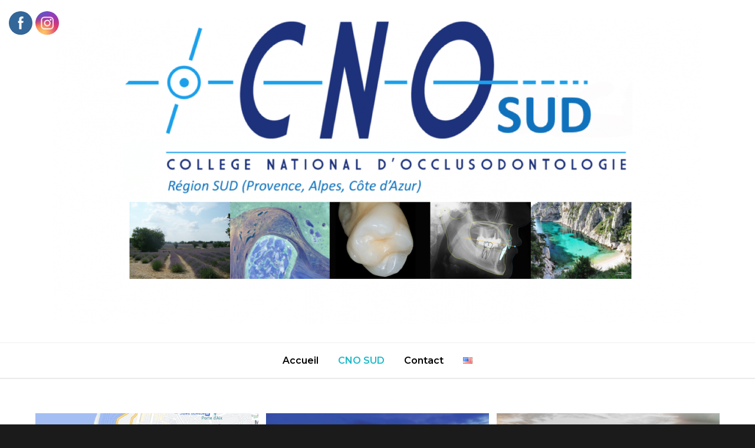

--- FILE ---
content_type: text/html; charset=UTF-8
request_url: https://cno-provence.com/gala-fort-ganteaume
body_size: 21903
content:
<!doctype html>
<html lang="fr-FR">
<head>
<meta http-equiv="Content-Type" content="text/html; charset=UTF-8" />
<!-- Mobile Specific Metas & Favicons -->
<meta name="viewport" content="width=1200" /><link rel="shortcut icon" href="#" /><!-- WordPress Stuff -->
<title>GALA : Fort ganteaume &#8211; Collège National d&#039;Occlusodontie SUD</title>
                        <script>
                            /* You can add more configuration options to webfontloader by previously defining the WebFontConfig with your options */
                            if ( typeof WebFontConfig === "undefined" ) {
                                WebFontConfig = new Object();
                            }
                            WebFontConfig['google'] = {families: ['Montserrat:100,200,300,400,500,600,700,800,900,100italic,200italic,300italic,400italic,500italic,600italic,700italic,800italic,900italic', 'Open+Sans:300,400,600,700,800,300italic,400italic,600italic,700italic,800italic']};

                            (function() {
                                var wf = document.createElement( 'script' );
                                wf.src = 'https://cno-provence.com/wp-content/themes/unicon/framework/admin/ReduxCore/assets/js/webfont.js';
                                wf.type = 'text/javascript';
                                wf.async = 'true';
                                var s = document.getElementsByTagName( 'script' )[0];
                                s.parentNode.insertBefore( wf, s );
                            })();
                        </script>
                        <meta name='robots' content='max-image-preview:large' />
	<style>img:is([sizes="auto" i], [sizes^="auto," i]) { contain-intrinsic-size: 3000px 1500px }</style>
	<link rel="alternate" type="application/rss+xml" title="Collège National d&#039;Occlusodontie SUD &raquo; Flux" href="https://cno-provence.com/feed" />
<link rel="alternate" type="application/rss+xml" title="Collège National d&#039;Occlusodontie SUD &raquo; Flux des commentaires" href="https://cno-provence.com/comments/feed" />
<script type="text/javascript">
/* <![CDATA[ */
window._wpemojiSettings = {"baseUrl":"https:\/\/s.w.org\/images\/core\/emoji\/15.0.3\/72x72\/","ext":".png","svgUrl":"https:\/\/s.w.org\/images\/core\/emoji\/15.0.3\/svg\/","svgExt":".svg","source":{"concatemoji":"https:\/\/cno-provence.com\/wp-includes\/js\/wp-emoji-release.min.js?ver=6.7.4"}};
/*! This file is auto-generated */
!function(i,n){var o,s,e;function c(e){try{var t={supportTests:e,timestamp:(new Date).valueOf()};sessionStorage.setItem(o,JSON.stringify(t))}catch(e){}}function p(e,t,n){e.clearRect(0,0,e.canvas.width,e.canvas.height),e.fillText(t,0,0);var t=new Uint32Array(e.getImageData(0,0,e.canvas.width,e.canvas.height).data),r=(e.clearRect(0,0,e.canvas.width,e.canvas.height),e.fillText(n,0,0),new Uint32Array(e.getImageData(0,0,e.canvas.width,e.canvas.height).data));return t.every(function(e,t){return e===r[t]})}function u(e,t,n){switch(t){case"flag":return n(e,"\ud83c\udff3\ufe0f\u200d\u26a7\ufe0f","\ud83c\udff3\ufe0f\u200b\u26a7\ufe0f")?!1:!n(e,"\ud83c\uddfa\ud83c\uddf3","\ud83c\uddfa\u200b\ud83c\uddf3")&&!n(e,"\ud83c\udff4\udb40\udc67\udb40\udc62\udb40\udc65\udb40\udc6e\udb40\udc67\udb40\udc7f","\ud83c\udff4\u200b\udb40\udc67\u200b\udb40\udc62\u200b\udb40\udc65\u200b\udb40\udc6e\u200b\udb40\udc67\u200b\udb40\udc7f");case"emoji":return!n(e,"\ud83d\udc26\u200d\u2b1b","\ud83d\udc26\u200b\u2b1b")}return!1}function f(e,t,n){var r="undefined"!=typeof WorkerGlobalScope&&self instanceof WorkerGlobalScope?new OffscreenCanvas(300,150):i.createElement("canvas"),a=r.getContext("2d",{willReadFrequently:!0}),o=(a.textBaseline="top",a.font="600 32px Arial",{});return e.forEach(function(e){o[e]=t(a,e,n)}),o}function t(e){var t=i.createElement("script");t.src=e,t.defer=!0,i.head.appendChild(t)}"undefined"!=typeof Promise&&(o="wpEmojiSettingsSupports",s=["flag","emoji"],n.supports={everything:!0,everythingExceptFlag:!0},e=new Promise(function(e){i.addEventListener("DOMContentLoaded",e,{once:!0})}),new Promise(function(t){var n=function(){try{var e=JSON.parse(sessionStorage.getItem(o));if("object"==typeof e&&"number"==typeof e.timestamp&&(new Date).valueOf()<e.timestamp+604800&&"object"==typeof e.supportTests)return e.supportTests}catch(e){}return null}();if(!n){if("undefined"!=typeof Worker&&"undefined"!=typeof OffscreenCanvas&&"undefined"!=typeof URL&&URL.createObjectURL&&"undefined"!=typeof Blob)try{var e="postMessage("+f.toString()+"("+[JSON.stringify(s),u.toString(),p.toString()].join(",")+"));",r=new Blob([e],{type:"text/javascript"}),a=new Worker(URL.createObjectURL(r),{name:"wpTestEmojiSupports"});return void(a.onmessage=function(e){c(n=e.data),a.terminate(),t(n)})}catch(e){}c(n=f(s,u,p))}t(n)}).then(function(e){for(var t in e)n.supports[t]=e[t],n.supports.everything=n.supports.everything&&n.supports[t],"flag"!==t&&(n.supports.everythingExceptFlag=n.supports.everythingExceptFlag&&n.supports[t]);n.supports.everythingExceptFlag=n.supports.everythingExceptFlag&&!n.supports.flag,n.DOMReady=!1,n.readyCallback=function(){n.DOMReady=!0}}).then(function(){return e}).then(function(){var e;n.supports.everything||(n.readyCallback(),(e=n.source||{}).concatemoji?t(e.concatemoji):e.wpemoji&&e.twemoji&&(t(e.twemoji),t(e.wpemoji)))}))}((window,document),window._wpemojiSettings);
/* ]]> */
</script>
<style id='wp-emoji-styles-inline-css' type='text/css'>

	img.wp-smiley, img.emoji {
		display: inline !important;
		border: none !important;
		box-shadow: none !important;
		height: 1em !important;
		width: 1em !important;
		margin: 0 0.07em !important;
		vertical-align: -0.1em !important;
		background: none !important;
		padding: 0 !important;
	}
</style>
<link rel='stylesheet' id='wp-block-library-css' href='https://cno-provence.com/wp-includes/css/dist/block-library/style.min.css?ver=6.7.4' type='text/css' media='all' />
<style id='classic-theme-styles-inline-css' type='text/css'>
/*! This file is auto-generated */
.wp-block-button__link{color:#fff;background-color:#32373c;border-radius:9999px;box-shadow:none;text-decoration:none;padding:calc(.667em + 2px) calc(1.333em + 2px);font-size:1.125em}.wp-block-file__button{background:#32373c;color:#fff;text-decoration:none}
</style>
<style id='global-styles-inline-css' type='text/css'>
:root{--wp--preset--aspect-ratio--square: 1;--wp--preset--aspect-ratio--4-3: 4/3;--wp--preset--aspect-ratio--3-4: 3/4;--wp--preset--aspect-ratio--3-2: 3/2;--wp--preset--aspect-ratio--2-3: 2/3;--wp--preset--aspect-ratio--16-9: 16/9;--wp--preset--aspect-ratio--9-16: 9/16;--wp--preset--color--black: #000000;--wp--preset--color--cyan-bluish-gray: #abb8c3;--wp--preset--color--white: #ffffff;--wp--preset--color--pale-pink: #f78da7;--wp--preset--color--vivid-red: #cf2e2e;--wp--preset--color--luminous-vivid-orange: #ff6900;--wp--preset--color--luminous-vivid-amber: #fcb900;--wp--preset--color--light-green-cyan: #7bdcb5;--wp--preset--color--vivid-green-cyan: #00d084;--wp--preset--color--pale-cyan-blue: #8ed1fc;--wp--preset--color--vivid-cyan-blue: #0693e3;--wp--preset--color--vivid-purple: #9b51e0;--wp--preset--gradient--vivid-cyan-blue-to-vivid-purple: linear-gradient(135deg,rgba(6,147,227,1) 0%,rgb(155,81,224) 100%);--wp--preset--gradient--light-green-cyan-to-vivid-green-cyan: linear-gradient(135deg,rgb(122,220,180) 0%,rgb(0,208,130) 100%);--wp--preset--gradient--luminous-vivid-amber-to-luminous-vivid-orange: linear-gradient(135deg,rgba(252,185,0,1) 0%,rgba(255,105,0,1) 100%);--wp--preset--gradient--luminous-vivid-orange-to-vivid-red: linear-gradient(135deg,rgba(255,105,0,1) 0%,rgb(207,46,46) 100%);--wp--preset--gradient--very-light-gray-to-cyan-bluish-gray: linear-gradient(135deg,rgb(238,238,238) 0%,rgb(169,184,195) 100%);--wp--preset--gradient--cool-to-warm-spectrum: linear-gradient(135deg,rgb(74,234,220) 0%,rgb(151,120,209) 20%,rgb(207,42,186) 40%,rgb(238,44,130) 60%,rgb(251,105,98) 80%,rgb(254,248,76) 100%);--wp--preset--gradient--blush-light-purple: linear-gradient(135deg,rgb(255,206,236) 0%,rgb(152,150,240) 100%);--wp--preset--gradient--blush-bordeaux: linear-gradient(135deg,rgb(254,205,165) 0%,rgb(254,45,45) 50%,rgb(107,0,62) 100%);--wp--preset--gradient--luminous-dusk: linear-gradient(135deg,rgb(255,203,112) 0%,rgb(199,81,192) 50%,rgb(65,88,208) 100%);--wp--preset--gradient--pale-ocean: linear-gradient(135deg,rgb(255,245,203) 0%,rgb(182,227,212) 50%,rgb(51,167,181) 100%);--wp--preset--gradient--electric-grass: linear-gradient(135deg,rgb(202,248,128) 0%,rgb(113,206,126) 100%);--wp--preset--gradient--midnight: linear-gradient(135deg,rgb(2,3,129) 0%,rgb(40,116,252) 100%);--wp--preset--font-size--small: 13px;--wp--preset--font-size--medium: 20px;--wp--preset--font-size--large: 36px;--wp--preset--font-size--x-large: 42px;--wp--preset--spacing--20: 0.44rem;--wp--preset--spacing--30: 0.67rem;--wp--preset--spacing--40: 1rem;--wp--preset--spacing--50: 1.5rem;--wp--preset--spacing--60: 2.25rem;--wp--preset--spacing--70: 3.38rem;--wp--preset--spacing--80: 5.06rem;--wp--preset--shadow--natural: 6px 6px 9px rgba(0, 0, 0, 0.2);--wp--preset--shadow--deep: 12px 12px 50px rgba(0, 0, 0, 0.4);--wp--preset--shadow--sharp: 6px 6px 0px rgba(0, 0, 0, 0.2);--wp--preset--shadow--outlined: 6px 6px 0px -3px rgba(255, 255, 255, 1), 6px 6px rgba(0, 0, 0, 1);--wp--preset--shadow--crisp: 6px 6px 0px rgba(0, 0, 0, 1);}:where(.is-layout-flex){gap: 0.5em;}:where(.is-layout-grid){gap: 0.5em;}body .is-layout-flex{display: flex;}.is-layout-flex{flex-wrap: wrap;align-items: center;}.is-layout-flex > :is(*, div){margin: 0;}body .is-layout-grid{display: grid;}.is-layout-grid > :is(*, div){margin: 0;}:where(.wp-block-columns.is-layout-flex){gap: 2em;}:where(.wp-block-columns.is-layout-grid){gap: 2em;}:where(.wp-block-post-template.is-layout-flex){gap: 1.25em;}:where(.wp-block-post-template.is-layout-grid){gap: 1.25em;}.has-black-color{color: var(--wp--preset--color--black) !important;}.has-cyan-bluish-gray-color{color: var(--wp--preset--color--cyan-bluish-gray) !important;}.has-white-color{color: var(--wp--preset--color--white) !important;}.has-pale-pink-color{color: var(--wp--preset--color--pale-pink) !important;}.has-vivid-red-color{color: var(--wp--preset--color--vivid-red) !important;}.has-luminous-vivid-orange-color{color: var(--wp--preset--color--luminous-vivid-orange) !important;}.has-luminous-vivid-amber-color{color: var(--wp--preset--color--luminous-vivid-amber) !important;}.has-light-green-cyan-color{color: var(--wp--preset--color--light-green-cyan) !important;}.has-vivid-green-cyan-color{color: var(--wp--preset--color--vivid-green-cyan) !important;}.has-pale-cyan-blue-color{color: var(--wp--preset--color--pale-cyan-blue) !important;}.has-vivid-cyan-blue-color{color: var(--wp--preset--color--vivid-cyan-blue) !important;}.has-vivid-purple-color{color: var(--wp--preset--color--vivid-purple) !important;}.has-black-background-color{background-color: var(--wp--preset--color--black) !important;}.has-cyan-bluish-gray-background-color{background-color: var(--wp--preset--color--cyan-bluish-gray) !important;}.has-white-background-color{background-color: var(--wp--preset--color--white) !important;}.has-pale-pink-background-color{background-color: var(--wp--preset--color--pale-pink) !important;}.has-vivid-red-background-color{background-color: var(--wp--preset--color--vivid-red) !important;}.has-luminous-vivid-orange-background-color{background-color: var(--wp--preset--color--luminous-vivid-orange) !important;}.has-luminous-vivid-amber-background-color{background-color: var(--wp--preset--color--luminous-vivid-amber) !important;}.has-light-green-cyan-background-color{background-color: var(--wp--preset--color--light-green-cyan) !important;}.has-vivid-green-cyan-background-color{background-color: var(--wp--preset--color--vivid-green-cyan) !important;}.has-pale-cyan-blue-background-color{background-color: var(--wp--preset--color--pale-cyan-blue) !important;}.has-vivid-cyan-blue-background-color{background-color: var(--wp--preset--color--vivid-cyan-blue) !important;}.has-vivid-purple-background-color{background-color: var(--wp--preset--color--vivid-purple) !important;}.has-black-border-color{border-color: var(--wp--preset--color--black) !important;}.has-cyan-bluish-gray-border-color{border-color: var(--wp--preset--color--cyan-bluish-gray) !important;}.has-white-border-color{border-color: var(--wp--preset--color--white) !important;}.has-pale-pink-border-color{border-color: var(--wp--preset--color--pale-pink) !important;}.has-vivid-red-border-color{border-color: var(--wp--preset--color--vivid-red) !important;}.has-luminous-vivid-orange-border-color{border-color: var(--wp--preset--color--luminous-vivid-orange) !important;}.has-luminous-vivid-amber-border-color{border-color: var(--wp--preset--color--luminous-vivid-amber) !important;}.has-light-green-cyan-border-color{border-color: var(--wp--preset--color--light-green-cyan) !important;}.has-vivid-green-cyan-border-color{border-color: var(--wp--preset--color--vivid-green-cyan) !important;}.has-pale-cyan-blue-border-color{border-color: var(--wp--preset--color--pale-cyan-blue) !important;}.has-vivid-cyan-blue-border-color{border-color: var(--wp--preset--color--vivid-cyan-blue) !important;}.has-vivid-purple-border-color{border-color: var(--wp--preset--color--vivid-purple) !important;}.has-vivid-cyan-blue-to-vivid-purple-gradient-background{background: var(--wp--preset--gradient--vivid-cyan-blue-to-vivid-purple) !important;}.has-light-green-cyan-to-vivid-green-cyan-gradient-background{background: var(--wp--preset--gradient--light-green-cyan-to-vivid-green-cyan) !important;}.has-luminous-vivid-amber-to-luminous-vivid-orange-gradient-background{background: var(--wp--preset--gradient--luminous-vivid-amber-to-luminous-vivid-orange) !important;}.has-luminous-vivid-orange-to-vivid-red-gradient-background{background: var(--wp--preset--gradient--luminous-vivid-orange-to-vivid-red) !important;}.has-very-light-gray-to-cyan-bluish-gray-gradient-background{background: var(--wp--preset--gradient--very-light-gray-to-cyan-bluish-gray) !important;}.has-cool-to-warm-spectrum-gradient-background{background: var(--wp--preset--gradient--cool-to-warm-spectrum) !important;}.has-blush-light-purple-gradient-background{background: var(--wp--preset--gradient--blush-light-purple) !important;}.has-blush-bordeaux-gradient-background{background: var(--wp--preset--gradient--blush-bordeaux) !important;}.has-luminous-dusk-gradient-background{background: var(--wp--preset--gradient--luminous-dusk) !important;}.has-pale-ocean-gradient-background{background: var(--wp--preset--gradient--pale-ocean) !important;}.has-electric-grass-gradient-background{background: var(--wp--preset--gradient--electric-grass) !important;}.has-midnight-gradient-background{background: var(--wp--preset--gradient--midnight) !important;}.has-small-font-size{font-size: var(--wp--preset--font-size--small) !important;}.has-medium-font-size{font-size: var(--wp--preset--font-size--medium) !important;}.has-large-font-size{font-size: var(--wp--preset--font-size--large) !important;}.has-x-large-font-size{font-size: var(--wp--preset--font-size--x-large) !important;}
:where(.wp-block-post-template.is-layout-flex){gap: 1.25em;}:where(.wp-block-post-template.is-layout-grid){gap: 1.25em;}
:where(.wp-block-columns.is-layout-flex){gap: 2em;}:where(.wp-block-columns.is-layout-grid){gap: 2em;}
:root :where(.wp-block-pullquote){font-size: 1.5em;line-height: 1.6;}
</style>
<link rel='stylesheet' id='contact-form-7-css' href='https://cno-provence.com/wp-content/plugins/contact-form-7/includes/css/styles.css?ver=6.1.4' type='text/css' media='all' />
<link rel='stylesheet' id='pmpro_frontend_base-css' href='https://cno-provence.com/wp-content/plugins/paid-memberships-pro/css/frontend/base.css?ver=3.4.4' type='text/css' media='all' />
<link rel='stylesheet' id='pmpro_frontend_variation_1-css' href='https://cno-provence.com/wp-content/plugins/paid-memberships-pro/css/frontend/variation_1.css?ver=3.4.4' type='text/css' media='all' />
<link rel='stylesheet' id='rs-plugin-settings-css' href='https://cno-provence.com/wp-content/plugins/revslider/public/assets/css/rs6.css?ver=6.1.8' type='text/css' media='all' />
<style id='rs-plugin-settings-inline-css' type='text/css'>
#rs-demo-id {}
</style>
<link rel='stylesheet' id='SFSImainCss-css' href='https://cno-provence.com/wp-content/plugins/ultimate-social-media-icons/css/sfsi-style.css?ver=2.9.6' type='text/css' media='all' />
<link rel='stylesheet' id='sidebar-login-css' href='https://cno-provence.com/wp-content/plugins/sidebar-login/build/sidebar-login.css?ver=1657304116' type='text/css' media='all' />
<link rel='stylesheet' id='stylesheet-css' href='https://cno-provence.com/wp-content/themes/unicon/style.css?ver=1' type='text/css' media='all' />
<link rel='stylesheet' id='js_composer_front-css' href='https://cno-provence.com/wp-content/plugins/js_composer/assets/css/js_composer.min.css?ver=7.4' type='text/css' media='all' />
<link rel='stylesheet' id='shortcodes-css' href='https://cno-provence.com/wp-content/themes/unicon/framework/css/shortcodes.css?ver=6.7.4' type='text/css' media='all' />
<link rel='stylesheet' id='responsive-css' href='https://cno-provence.com/wp-content/themes/unicon/framework/css/responsive.css?ver=6.7.4' type='text/css' media='all' />
<link rel='stylesheet' id='msl-main-css' href='https://cno-provence.com/wp-content/plugins/master-slider/public/assets/css/masterslider.main.css?ver=3.11.0' type='text/css' media='all' />
<link rel='stylesheet' id='msl-custom-css' href='https://cno-provence.com/wp-content/uploads/master-slider/custom.css?ver=5.7' type='text/css' media='all' />
<link rel='stylesheet' id='tmm-css' href='https://cno-provence.com/wp-content/plugins/team-members/inc/css/tmm_style.css?ver=6.7.4' type='text/css' media='all' />
<link rel='stylesheet' id='um_modal-css' href='https://cno-provence.com/wp-content/plugins/ultimate-member/assets/css/um-modal.min.css?ver=2.10.1' type='text/css' media='all' />
<link rel='stylesheet' id='um_ui-css' href='https://cno-provence.com/wp-content/plugins/ultimate-member/assets/libs/jquery-ui/jquery-ui.min.css?ver=1.13.2' type='text/css' media='all' />
<link rel='stylesheet' id='um_tipsy-css' href='https://cno-provence.com/wp-content/plugins/ultimate-member/assets/libs/tipsy/tipsy.min.css?ver=1.0.0a' type='text/css' media='all' />
<link rel='stylesheet' id='um_raty-css' href='https://cno-provence.com/wp-content/plugins/ultimate-member/assets/libs/raty/um-raty.min.css?ver=2.6.0' type='text/css' media='all' />
<link rel='stylesheet' id='select2-css' href='https://cno-provence.com/wp-content/plugins/ultimate-member/assets/libs/select2/select2.min.css?ver=4.0.13' type='text/css' media='all' />
<link rel='stylesheet' id='um_fileupload-css' href='https://cno-provence.com/wp-content/plugins/ultimate-member/assets/css/um-fileupload.min.css?ver=2.10.1' type='text/css' media='all' />
<link rel='stylesheet' id='um_confirm-css' href='https://cno-provence.com/wp-content/plugins/ultimate-member/assets/libs/um-confirm/um-confirm.min.css?ver=1.0' type='text/css' media='all' />
<link rel='stylesheet' id='um_datetime-css' href='https://cno-provence.com/wp-content/plugins/ultimate-member/assets/libs/pickadate/default.min.css?ver=3.6.2' type='text/css' media='all' />
<link rel='stylesheet' id='um_datetime_date-css' href='https://cno-provence.com/wp-content/plugins/ultimate-member/assets/libs/pickadate/default.date.min.css?ver=3.6.2' type='text/css' media='all' />
<link rel='stylesheet' id='um_datetime_time-css' href='https://cno-provence.com/wp-content/plugins/ultimate-member/assets/libs/pickadate/default.time.min.css?ver=3.6.2' type='text/css' media='all' />
<link rel='stylesheet' id='um_fonticons_ii-css' href='https://cno-provence.com/wp-content/plugins/ultimate-member/assets/libs/legacy/fonticons/fonticons-ii.min.css?ver=2.10.1' type='text/css' media='all' />
<link rel='stylesheet' id='um_fonticons_fa-css' href='https://cno-provence.com/wp-content/plugins/ultimate-member/assets/libs/legacy/fonticons/fonticons-fa.min.css?ver=2.10.1' type='text/css' media='all' />
<link rel='stylesheet' id='um_fontawesome-css' href='https://cno-provence.com/wp-content/plugins/ultimate-member/assets/css/um-fontawesome.min.css?ver=6.5.2' type='text/css' media='all' />
<link rel='stylesheet' id='um_common-css' href='https://cno-provence.com/wp-content/plugins/ultimate-member/assets/css/common.min.css?ver=2.10.1' type='text/css' media='all' />
<link rel='stylesheet' id='um_responsive-css' href='https://cno-provence.com/wp-content/plugins/ultimate-member/assets/css/um-responsive.min.css?ver=2.10.1' type='text/css' media='all' />
<link rel='stylesheet' id='um_styles-css' href='https://cno-provence.com/wp-content/plugins/ultimate-member/assets/css/um-styles.min.css?ver=2.10.1' type='text/css' media='all' />
<link rel='stylesheet' id='um_crop-css' href='https://cno-provence.com/wp-content/plugins/ultimate-member/assets/libs/cropper/cropper.min.css?ver=1.6.1' type='text/css' media='all' />
<link rel='stylesheet' id='um_profile-css' href='https://cno-provence.com/wp-content/plugins/ultimate-member/assets/css/um-profile.min.css?ver=2.10.1' type='text/css' media='all' />
<link rel='stylesheet' id='um_account-css' href='https://cno-provence.com/wp-content/plugins/ultimate-member/assets/css/um-account.min.css?ver=2.10.1' type='text/css' media='all' />
<link rel='stylesheet' id='um_misc-css' href='https://cno-provence.com/wp-content/plugins/ultimate-member/assets/css/um-misc.min.css?ver=2.10.1' type='text/css' media='all' />
<link rel='stylesheet' id='um_default_css-css' href='https://cno-provence.com/wp-content/plugins/ultimate-member/assets/css/um-old-default.min.css?ver=2.10.1' type='text/css' media='all' />
<script type="text/javascript" src="https://cno-provence.com/wp-includes/js/jquery/jquery.min.js?ver=3.7.1" id="jquery-core-js"></script>
<script type="text/javascript" src="https://cno-provence.com/wp-includes/js/jquery/jquery-migrate.min.js?ver=3.4.1" id="jquery-migrate-js"></script>
<script type="text/javascript" src="https://cno-provence.com/wp-content/plugins/revslider/public/assets/js/revolution.tools.min.js?ver=6.0" id="tp-tools-js"></script>
<script type="text/javascript" src="https://cno-provence.com/wp-content/plugins/revslider/public/assets/js/rs6.min.js?ver=6.1.8" id="revmin-js"></script>
<script type="text/javascript" src="https://cno-provence.com/wp-content/plugins/ultimate-member/assets/js/um-gdpr.min.js?ver=2.10.1" id="um-gdpr-js"></script>
<script></script><link rel="https://api.w.org/" href="https://cno-provence.com/wp-json/" /><link rel="alternate" title="JSON" type="application/json" href="https://cno-provence.com/wp-json/wp/v2/pages/1049" /><link rel="EditURI" type="application/rsd+xml" title="RSD" href="https://cno-provence.com/xmlrpc.php?rsd" />
<meta name="generator" content="WordPress 6.7.4" />
<link rel="canonical" href="https://cno-provence.com/gala-fort-ganteaume" />
<link rel='shortlink' href='https://cno-provence.com/?p=1049' />
<link rel="alternate" title="oEmbed (JSON)" type="application/json+oembed" href="https://cno-provence.com/wp-json/oembed/1.0/embed?url=https%3A%2F%2Fcno-provence.com%2Fgala-fort-ganteaume&#038;lang=fr" />
<link rel="alternate" title="oEmbed (XML)" type="text/xml+oembed" href="https://cno-provence.com/wp-json/oembed/1.0/embed?url=https%3A%2F%2Fcno-provence.com%2Fgala-fort-ganteaume&#038;format=xml&#038;lang=fr" />
<script>var ms_grabbing_curosr = 'https://cno-provence.com/wp-content/plugins/master-slider/public/assets/css/common/grabbing.cur', ms_grab_curosr = 'https://cno-provence.com/wp-content/plugins/master-slider/public/assets/css/common/grab.cur';</script>
<meta name="generator" content="MasterSlider 3.11.0 - Responsive Touch Image Slider | avt.li/msf" />
<style id="pmpro_colors">:root {
	--pmpro--color--base: #ffffff;
	--pmpro--color--contrast: #222222;
	--pmpro--color--accent: #0c3d54;
	--pmpro--color--accent--variation: hsl( 199,75%,28.5% );
	--pmpro--color--border--variation: hsl( 0,0%,91% );
}</style><meta name="follow.[base64]" content="0xmwfZCmRP9KEJ8BYB7V"/><style type="text/css">
body{ font: 400 13px Open Sans, Arial, Helvetica, sans-serif; color: #777777; line-height: 1.9;} .wrapall, .boxed-layout{ background-color: #ffffff; } body.page-template-page-blank-php{ background: #ffffff !important; } h1, .title-h1{ font: 28px Open Sans, Arial, Helvetica, sans-serif; color: #333333; } h2{ font: 24px Open Sans, Arial, Helvetica, sans-serif; color: #333333; } h3{ font: 20px Open Sans, Arial, Helvetica, sans-serif; color: #333333; } h4{ font: 16px Open Sans, Arial, Helvetica, sans-serif; color: #333333; } h5{ font: 16px Open Sans, Arial, Helvetica, sans-serif; color: #333333; } h6{ font: 16px Open Sans, Arial, Helvetica, sans-serif; color: #333333; } .title{ font-family: 'Open Sans', Arial, Helvetica, sans-serif; } h1 a, h2 a, h3 a, h4 a, h5 a, h6 a { font-weight: inherit; color: inherit; } h1 a:hover, h2 a:hover, h3 a:hover, h4 a:hover, h5 a:hover, h6 a:hover, a:hover h1, a:hover h2, a:hover h3, a:hover h4, a:hover h5, a:hover h6 { color: #333333; } a{ color: #061e4c; } a:hover{ color: #333333; } input[type='text'], input[type='password'], input[type='email'], input[type='tel'], input[type='date'], input[type='number'], textarea, select { font-family: Open Sans, Arial, Helvetica, sans-serif; font-size: 13px; } #sidebar .widget h3{ font: 700 14px Montserrat, Arial, Helvetica, sans-serif; color: #444444; } .container .twelve.alt.sidebar-right, .container .twelve.alt.sidebar-left, #sidebar.sidebar-right #sidebar-widgets, #sidebar.sidebar-left #sidebar-widgets{ border-color: #efefef;} #topbar{ background: #f5f5f5; color: #777777; } #topbar a{ color: #999999; } #topbar a:hover{ color: #333333; } @media only screen and (max-width: 767px) { #topbar .topbar-col1{ background: #f5f5f5; } } /* Navigation */ #navigation > ul > li > a{ font: 600 16px Montserrat, Arial, Helvetica, sans-serif; color: #000000; } #navigation > ul > li:hover > a, #navigation > ul > li > a:hover { color: #1cbac8; } #navigation li.current-menu-item > a:hover, #navigation li.current-page-ancestor > a:hover, #navigation li.current-menu-ancestor > a:hover, #navigation li.current-menu-parent > a:hover, #navigation li.current_page_ancestor > a:hover, #navigation > ul > li.sfHover > a { color: #1cbac8; } #navigation li.current-menu-item > a, #navigation li.current-page-ancestor > a, #navigation li.current-menu-ancestor > a, #navigation li.current-menu-parent > a, #navigation li.current_page_ancestor > a { color: #1cbac8; } #navigation ul li:hover{ border-color: #1cbac8; } #navigation li.current-menu-item, #navigation li.current-page-ancestor, #navigation li.current-menu-ancestor, #navigation li.current-menu-parent, #navigation li.current_page_ancestor{ border-color: #1cbac8; } #navigation .sub-menu{ background: #262626; } #navigation .sub-menu li a{ font: 13px Open Sans, Arial, Helvetica, sans-serif; color: #bbbbbb; } #navigation .sub-menu li a:hover{ color: #ffffff; } #navigation .sub-menu li.current_page_item > a, #navigation .sub-menu li.current_page_item > a:hover, #navigation .sub-menu li.current-menu-item > a, #navigation .sub-menu li.current-menu-item > a:hover, #navigation .sub-menu li.current-page-ancestor > a, #navigation .sub-menu li.current-page-ancestor > a:hover, #navigation .sub-menu li.current-menu-ancestor > a, #navigation .sub-menu li.current-menu-ancestor > a:hover, #navigation .sub-menu li.current-menu-parent > a, #navigation .sub-menu li.current-menu-parent > a:hover, #navigation .sub-menu li.current_page_ancestor > a, #navigation .sub-menu li.current_page_ancestor > a:hover{ color: #ffffff; } #navigation .sub-menu li a, #navigation .sub-menu ul li a{ border-color: #333333; } #navigation > ul > li.megamenu > ul.sub-menu{ background: #262626; border-color: #1cbac8; } #navigation > ul > li.megamenu > ul > li { border-right-color: #333333 !important; } #navigation > ul > li.megamenu ul li a{ color:#bbbbbb; } #navigation > ul > li.megamenu > ul > li > a { color:#ffffff; } #navigation > ul > li.megamenu > ul ul li a:hover, #header #navigation > ul > li.megamenu > ul ul li.current-menu-item a { color: #ffffff !important; background-color: #333333 !important; } /* Header General */ #search-btn, #shopping-btn, #close-search-btn { color: #bbbbbb; } #search-btn:hover, #shopping-btn:hover, #close-search-btn:hover { color: #999999; } #slogan{ font: 400 20px Open Sans, Arial, Helvetica, sans-serif; color: #777777; margin-top: 26px; } /* Mobile Header */ #mobile-navigation{ background: #262626; } #mobile-navigation ul li a{ font: 13px Open Sans, Arial, Helvetica, sans-serif; color: #bbbbbb; border-bottom-color: #333333 !important; } #mobile-navigation ul li a:hover, #mobile-navigation ul li a:hover [class^='fa-'], #mobile-navigation li.open > a, #mobile-navigation ul li.current-menu-item > a, #mobile-navigation ul li.current-menu-ancestor > a{ color: #ffffff; } body #mobile-navigation li.open > a [class^='fa-']{ color: #ffffff; } #mobile-navigation form, #mobile-navigation form input{ background: #444444; color: #cccccc; } #mobile-navigation form:before{ color: #cccccc; } #mobile-header{ background: #ffffff; height: 90px; } #mobile-navigation-btn, #mobile-cart-btn, #mobile-shopping-btn{ color: #bbbbbb; line-height: 90px; } #mobile-navigation-btn:hover, #mobile-cart-btn:hover, #mobile-shopping-btn:hover { color: #999999; } #mobile-header .logo{ margin-top: 34px; } /* Header V1 */ #header.header-v1 { height: 90px; background: #ffffff; } .header-v1 .logo{ margin-top: 34px; } .header-v1 #navigation > ul > li{ height: 90px; padding-top: 35px; } .header-v1 #navigation .sub-menu{ top: 90px; } .header-v1 .header-icons-divider{ line-height: 90px; background: #efefef; } #header.header-v1 .widget_shopping_cart{ top: 90px; } .header-v1 #search-btn, .header-v1 #close-search-btn, .header-v1 #shopping-btn{ line-height: 90px; } .header-v1 #search-top, .header-v1 #search-top input{ height: 90px; } .header-v1 #search-top input{ color: #666666; font-family: Open Sans, Arial, Helvetica, sans-serif; } /* Header V3 */ #header.header-v3 { background: #ffffff; } .header-v3 .navigation-wrap{ background: #ffffff; border-top: 1px solid #efefef; } .header-v3 .logo { margin-top: 30px; margin-bottom: 30px; } /* Header V4 */ #header.header-v4 { background: #ffffff; } .header-v4 .navigation-wrap{ background: #ffffff; border-top: 1px solid #efefef; } .header-v4 .logo { margin-top: 30px; margin-bottom: 30px; } /* Transparent Header */ #transparentimage{ padding: 90px 0 0 0; } .header-is-transparent #mobile-navigation{ top: 90px; } /* Stuck */ .stuck{ background: #ffffff; } /* Titlebars */ .titlebar h1, .title-h1{ font: 22px Open Sans, Arial, Helvetica, sans-serif; color: #777777; } #fulltitle{ background: #f9f9f9; border-bottom: 1px solid #efefef; } #breadcrumbs{ margin-top: 6px; } #breadcrumbs, #breadcrumbs a{ font: 13px Open Sans, Arial, Helvetica, sans-serif; color: #aaaaaa; } #breadcrumbs a:hover{ color: #666666; } #fullimagecenter h1, #transparentimage h1, #fullimagecenter .title-h1, #transparentimage .title-h1{ font: 42px Montserrat, Arial, Helvetica, sans-serif; color: #ffffff; text-transform: uppercase; letter-spacing: 1px; text-align: center; } /* Footer */ #footer .widget h3{ font: 13px Montserrat, Arial, Helvetica, sans-serif; color: #ffffff; } #footer{ color: #888888; border-top: 4px none #1cbac8; } #footer{ background-color: #262626; } #footer a, #footer .widget ul li:after { color: #888888; } #footer a:hover, #footer .widget ul li:hover:after { color: #ffffff; } #footer .widget ul li{ border-bottom-color: #333333; } /* Copyright */ #copyright{ background: #1b1b1b; color: #777777; } #copyright a { color: #999999; } #copyright a:hover { color: #cccccc; } /* Color Accent */ .highlight{color:#002160 !important;} ::selection{ background: #002160; } ::-moz-selection { background: #002160; } #shopping-btn span{background:#002160;} .blog-page .post h1 a:hover,.blog-page .post h2 a:hover{color:#002160;} .entry-image .entry-overlay{background:#002160;} .entry-quote a:hover{background:#002160;} .entry-link a:hover{background:#002160;} .blog-single .entry-tags a:hover{color:#002160;} .sharebox ul li a:hover{color:#002160;} .commentlist li.bypostauthor .comment-text{border-color: #002160;} #pagination .current a{background:#002160;} #filters ul li a:hover{color:#002160;} #filters ul li a.active{color:#002160;} #back-to-top a:hover{background-color:#002160;} #sidebar .widget ul li a:hover{color:#002160;} #sidebar .widget ul li:hover:after{color:#002160;} .widget_tag_cloud a:hover,.widget_product_tag_cloud a:hover{background:#002160;border-color:#002160;} .widget_portfolio .portfolio-widget-item .portfolio-overlay{background:#002160;} #sidebar .widget_nav_menu ul li a:hover{color:#002160;} #footer .widget_tag_cloud a:hover,#footer .widget_product_tag_cloud a:hover{background:#002160;border-color:#002160;} /* Shortcodes */ .box.style-2{border-top-color:#002160;} .box.style-4{border-color:#002160;} .box.style-6{background:#002160;} a.button,input[type=submit],button,.minti_button{background:#002160;border-color:#002160;} a.button.color-2{color:#002160;border-color:#002160;} a.button.color-3{background:#002160;border-color:#002160;} a.button.color-9{color:#002160;} a.button.color-6:hover{background:#002160;border-color:#002160;} a.button.color-7:hover{background:#002160;border-color:#002160;} .counter-number{color:#002160;} .divider-title.align-center:after, .divider-title.align-left:after { background-color:#002160 } .divider5{border-bottom-color:#002160;} .dropcap.dropcap-circle{background-color:#002160;} .dropcap.dropcap-box{background-color:#002160;} .dropcap.dropcap-color{color:#002160;} .toggle .toggle-title.active, .color-light .toggle .toggle-title.active{ background:#002160; border-color: #002160;} .iconbox-style-1.icon-color-accent i.boxicon,.iconbox-style-2.icon-color-accent i.boxicon,.iconbox-style-3.icon-color-accent i.boxicon,.iconbox-style-8.icon-color-accent i.boxicon,.iconbox-style-9.icon-color-accent i.boxicon{color:#002160!important;} .iconbox-style-4.icon-color-accent i.boxicon,.iconbox-style-5.icon-color-accent i.boxicon,.iconbox-style-6.icon-color-accent i.boxicon,.iconbox-style-7.icon-color-accent i.boxicon,.flip .icon-color-accent.card .back{background:#002160;} .latest-blog .blog-item .blog-overlay{background:#002160;} .latest-blog .blog-item .blog-pic i{color:#002160;} .latest-blog .blog-item h4 a:hover{color:#002160;} .progressbar .progress-percentage{background:#002160;} .wpb_widgetised_column .widget ul li a:hover{color:#002160;} .wpb_widgetised_column .widget ul li:hover:after{color:#002160;} .wpb_accordion .wpb_accordion_wrapper .ui-state-active .ui-icon{background-color:#002160;} .wpb_accordion .wpb_accordion_wrapper .ui-state-active.wpb_accordion_header a{color:#002160;} .wpb_accordion .wpb_accordion_wrapper .wpb_accordion_header a:hover,.wpb_accordion .wpb_accordion_wrapper .wpb_accordion_header a:hover .ui-state-default .ui-icon{color:#002160;} .wpb_accordion .wpb_accordion_wrapper .wpb_accordion_header:hover .ui-icon{background-color:#002160!important;} .wpb_content_element.wpb_tabs .wpb_tabs_nav li.ui-tabs-active{border-bottom-color:#002160;} .portfolio-item h4 a:hover{ color: #002160; } .portfolio-filters ul li a:hover { color: #002160; } .portfolio-filters ul li a.active { color: #002160; } .portfolio-overlay-icon .portfolio-overlay{ background: #002160; } .portfolio-overlay-icon i{ color: #002160; } .portfolio-overlay-effect .portfolio-overlay{ background: #002160; } .portfolio-overlay-name .portfolio-overlay{ background: #002160; } .portfolio-detail-attributes ul li a:hover{ color: #002160; } a.catimage:hover .catimage-text{ background: #002160; } /* WooCommerce */ .products li h3{font: 400 13px Open Sans, Arial, Helvetica, sans-serif; color: #777777;} .woocommerce .button.checkout-button{background:#002160;border-color:#002160;} .woocommerce .products .onsale{background:#002160;} .product .onsale{background:#002160;} button.single_add_to_cart_button:hover{background:#002160;} .woocommerce-tabs > ul > li.active a{color:#002160;border-bottom-color:#002160;} p.stars a:hover{background:#002160;} p.stars a.active,p.stars a.active:after{background:#002160;} .product_list_widget a{color:#002160;} .woocommerce .widget_layered_nav li.chosen a{color:#002160!important;} .woocommerce .widget_product_categories > ul > li.current-cat > a{color:#002160!important;} .woocommerce .widget_product_categories > ul > li.current-cat:after{color:#002160!important;} .woocommerce-message{ background: #002160; } .bbp-topics-front ul.super-sticky .bbp-topic-title:before, .bbp-topics ul.super-sticky .bbp-topic-title:before, .bbp-topics ul.sticky .bbp-topic-title:before, .bbp-forum-content ul.sticky .bbp-topic-title:before{color: #002160!important; } #subscription-toggle a:hover{ background: #002160; } .bbp-pagination-links span.current{ background: #002160; } div.wpcf7-mail-sent-ok,div.wpcf7-mail-sent-ng,div.wpcf7-spam-blocked,div.wpcf7-validation-errors{ background: #002160; } .wpcf7-not-valid{ border-color: #002160 !important;} .products .button.add_to_cart_button{ color: #002160!important; } .minti_list.color-accent li:before{ color: #002160!important; } .blogslider_text .post-categories li a{ background-color: #002160; } .minti_zooming_slider .flex-control-nav li .minti_zooming_slider_ghost { background-color: #002160; } .minti_carousel.pagination_numbers .owl-dots .owl-dot.active{ background-color: #002160; } .wpb_content_element.wpb_tour .wpb_tabs_nav li.ui-tabs-active, .color-light .wpb_content_element.wpb_tour .wpb_tabs_nav li.ui-tabs-active{ background-color: #002160; } .masonry_icon i{ color: #002160; } .woocommerce-MyAccount-navigation-link.is-active a{ color: #061e4c;} /* Special Font */ .font-special, .button, .counter-title, h6, .wpb_accordion .wpb_accordion_wrapper .wpb_accordion_header a, .pricing-plan .pricing-plan-head h3, a.catimage, .divider-title, button, input[type='submit'], input[type='reset'], input[type='button'], .vc_pie_chart h4, .page-404 h3, .minti_masonrygrid_item h4{ font-family: 'Montserrat', Arial, Helvetica, sans-serif; /*letter-spacing: 0px; font-weight: ;*/} .ui-helper-reset{ line-height: 1.9; } /* User CSS from Theme Options */ @media only screen and (max-width: 959px) { #header, .sticky-wrapper{display:none;} #mobile-header{display:inherit} }
</style><style type="text/css">.recentcomments a{display:inline !important;padding:0 !important;margin:0 !important;}</style><meta name="generator" content="Powered by WPBakery Page Builder - drag and drop page builder for WordPress."/>
<meta name="generator" content="Powered by Slider Revolution 6.1.8 - responsive, Mobile-Friendly Slider Plugin for WordPress with comfortable drag and drop interface." />
<script type="text/javascript">function setREVStartSize(e){			
			try {								
				var pw = document.getElementById(e.c).parentNode.offsetWidth,
					newh;
				pw = pw===0 || isNaN(pw) ? window.innerWidth : pw;
				e.tabw = e.tabw===undefined ? 0 : parseInt(e.tabw);
				e.thumbw = e.thumbw===undefined ? 0 : parseInt(e.thumbw);
				e.tabh = e.tabh===undefined ? 0 : parseInt(e.tabh);
				e.thumbh = e.thumbh===undefined ? 0 : parseInt(e.thumbh);
				e.tabhide = e.tabhide===undefined ? 0 : parseInt(e.tabhide);
				e.thumbhide = e.thumbhide===undefined ? 0 : parseInt(e.thumbhide);
				e.mh = e.mh===undefined || e.mh=="" || e.mh==="auto" ? 0 : parseInt(e.mh,0);		
				if(e.layout==="fullscreen" || e.l==="fullscreen") 						
					newh = Math.max(e.mh,window.innerHeight);				
				else{					
					e.gw = Array.isArray(e.gw) ? e.gw : [e.gw];
					for (var i in e.rl) if (e.gw[i]===undefined || e.gw[i]===0) e.gw[i] = e.gw[i-1];					
					e.gh = e.el===undefined || e.el==="" || (Array.isArray(e.el) && e.el.length==0)? e.gh : e.el;
					e.gh = Array.isArray(e.gh) ? e.gh : [e.gh];
					for (var i in e.rl) if (e.gh[i]===undefined || e.gh[i]===0) e.gh[i] = e.gh[i-1];
										
					var nl = new Array(e.rl.length),
						ix = 0,						
						sl;					
					e.tabw = e.tabhide>=pw ? 0 : e.tabw;
					e.thumbw = e.thumbhide>=pw ? 0 : e.thumbw;
					e.tabh = e.tabhide>=pw ? 0 : e.tabh;
					e.thumbh = e.thumbhide>=pw ? 0 : e.thumbh;					
					for (var i in e.rl) nl[i] = e.rl[i]<window.innerWidth ? 0 : e.rl[i];
					sl = nl[0];									
					for (var i in nl) if (sl>nl[i] && nl[i]>0) { sl = nl[i]; ix=i;}															
					var m = pw>(e.gw[ix]+e.tabw+e.thumbw) ? 1 : (pw-(e.tabw+e.thumbw)) / (e.gw[ix]);					

					newh =  (e.type==="carousel" && e.justify==="true" ? e.gh[ix] : (e.gh[ix] * m)) + (e.tabh + e.thumbh);
				}			
				
				if(window.rs_init_css===undefined) window.rs_init_css = document.head.appendChild(document.createElement("style"));					
				document.getElementById(e.c).height = newh;
				window.rs_init_css.innerHTML += "#"+e.c+"_wrapper { height: "+newh+"px }";				
			} catch(e){
				console.log("Failure at Presize of Slider:" + e)
			}					   
		  };</script>
<noscript><style> .wpb_animate_when_almost_visible { opacity: 1; }</style></noscript></head>

<body class="pmpro-variation_1 page-template-default page page-id-1049 smooth-scroll _masterslider _ms_version_3.11.0 pmpro-body-has-access sfsi_actvite_theme_flat wpb-js-composer js-comp-ver-7.4 vc_responsive" itemscope itemtype="https://schema.org/WebPage">

	<div class="site-wrapper wrapall">

	<header id="header" class="header header-v4 clearfix">
		
	<div class="container">
		<div class="sixteen columns">

			<div id="logo" class="logo">
									<a href="http://cno-provence.com/"><img src="http://cno-provence.com/wp-content/uploads/2020/03/Logo-CNO-SUD-images-e1584905766915.png" alt="Collège National d&#039;Occlusodontie SUD" class="logo_standard" /></a>
					<a href="http://cno-provence.com/"><img src="http://cno-provence.com/wp-content/uploads/2020/03/Logo-CNO-SUD-images-e1584905766915.png" width="1100" height="520" alt="Collège National d&#039;Occlusodontie SUD" class="logo_retina" /></a>							</div>

		</div>
	</div>
	
	<div class="navigation-wrap">
		<div class="container">
			<div class="sixteen columns">
				
				<div id="navigation" class="clearfix">
					<ul id="nav" class="menu"><li id="menu-item-638" class="menu-item menu-item-type-custom menu-item-object-custom menu-item-638"><a href="https://cno-provence.com/">Accueil</a></li>
<li id="menu-item-278" class="menu-item menu-item-type-custom menu-item-object-custom current-menu-ancestor menu-item-has-children menu-item-278"><a>CNO SUD</a>
<ul class="sub-menu">
	<li id="menu-item-273" class="menu-item menu-item-type-taxonomy menu-item-object-category menu-item-273"><a href="https://cno-provence.com/category/formation">Formation</a></li>
	<li id="menu-item-274" class="menu-item menu-item-type-taxonomy menu-item-object-category menu-item-274"><a href="https://cno-provence.com/category/documentation">Documentation</a></li>
	<li id="menu-item-272" class="menu-item menu-item-type-taxonomy menu-item-object-category menu-item-has-children menu-item-272"><a href="https://cno-provence.com/category/conference">Conférence</a>
	<ul class="sub-menu">
		<li id="menu-item-1154" class="menu-item menu-item-type-post_type menu-item-object-page menu-item-1154"><a href="https://cno-provence.com/posture-et-occlusion-fr">POSTURE et OCCLUSION fr</a></li>
		<li id="menu-item-1155" class="menu-item menu-item-type-post_type menu-item-object-page menu-item-1155"><a href="https://cno-provence.com/occlsuion-posture-eng">POSTURE and OCCLUSiON  eng</a></li>
	</ul>
</li>
	<li id="menu-item-1365" class="menu-item menu-item-type-custom menu-item-object-custom menu-item-1365"><a>FICHES ET MÉMOS</a></li>
	<li id="menu-item-517" class="menu-item menu-item-type-post_type menu-item-object-page current-menu-ancestor current_page_ancestor menu-item-has-children menu-item-517"><a href="https://cno-provence.com/congres-occlusion-2022">CONGRES OCCLUSION 2022</a>
	<ul class="sub-menu">
		<li id="menu-item-630" class="menu-item menu-item-type-post_type menu-item-object-page menu-item-630"><a href="https://cno-provence.com/marseille-loccluso-capitale">L&#8217;Edito</a></li>
		<li id="menu-item-528" class="menu-item menu-item-type-post_type menu-item-object-page current-menu-ancestor current-menu-parent current_page_parent current_page_ancestor menu-item-has-children menu-item-528"><a href="https://cno-provence.com/informations-2">Informations pratiques</a>
		<ul class="sub-menu">
			<li id="menu-item-518" class="menu-item menu-item-type-post_type menu-item-object-page menu-item-518"><a href="https://cno-provence.com/lieu-du-congres">Lieu du congrès</a></li>
			<li id="menu-item-1286" class="menu-item menu-item-type-post_type menu-item-object-page menu-item-1286"><a href="https://cno-provence.com/carte-et-plan-dacces">Carte et plan d’accès</a></li>
			<li id="menu-item-1032" class="menu-item menu-item-type-post_type menu-item-object-page menu-item-1032"><a href="https://cno-provence.com/hotels">Hôtels</a></li>
			<li id="menu-item-1051" class="menu-item menu-item-type-post_type menu-item-object-page current-menu-item page_item page-item-1049 current_page_item menu-item-1051"><a href="https://cno-provence.com/gala-fort-ganteaume" aria-current="page">GALA : Fort Ganteaume</a></li>
		</ul>
</li>
		<li id="menu-item-522" class="menu-item menu-item-type-post_type menu-item-object-page menu-item-522"><a href="https://cno-provence.com/lequipe">L’équipe</a></li>
		<li id="menu-item-875" class="menu-item menu-item-type-post_type menu-item-object-page menu-item-has-children menu-item-875"><a href="https://cno-provence.com/les-conferenciers">Les conférenciers</a>
		<ul class="sub-menu">
			<li id="menu-item-1097" class="menu-item menu-item-type-post_type menu-item-object-page menu-item-1097"><a href="https://cno-provence.com/trombinoscope-fr">Trombinoscope conférenciers</a></li>
			<li id="menu-item-959" class="menu-item menu-item-type-post_type menu-item-object-page menu-item-959"><a href="https://cno-provence.com/assis-londono-fr">ASSIS LONDONO</a></li>
			<li id="menu-item-876" class="menu-item menu-item-type-post_type menu-item-object-page menu-item-876"><a href="https://cno-provence.com/boschatel-fr">BOSCHATEL</a></li>
			<li id="menu-item-924" class="menu-item menu-item-type-post_type menu-item-object-page menu-item-924"><a href="https://cno-provence.com/busnel-fr">BUSNEL</a></li>
			<li id="menu-item-923" class="menu-item menu-item-type-post_type menu-item-object-page menu-item-923"><a href="https://cno-provence.com/chateau-fr">CHATEAU</a></li>
			<li id="menu-item-1132" class="menu-item menu-item-type-post_type menu-item-object-page menu-item-1132"><a href="https://cno-provence.com/crehange-fr">CREHANGE   fr</a></li>
			<li id="menu-item-1146" class="menu-item menu-item-type-post_type menu-item-object-page menu-item-1146"><a href="https://cno-provence.com/dot-fr">DOT</a></li>
			<li id="menu-item-956" class="menu-item menu-item-type-post_type menu-item-object-page menu-item-956"><a href="https://cno-provence.com/lecocq-fr">LECOCQ</a></li>
			<li id="menu-item-921" class="menu-item menu-item-type-post_type menu-item-object-page menu-item-921"><a href="https://cno-provence.com/margossian-fr">MARGOSSIAN</a></li>
			<li id="menu-item-877" class="menu-item menu-item-type-post_type menu-item-object-page menu-item-877"><a href="https://cno-provence.com/orthlieb-fr">ORTHLIEB</a></li>
			<li id="menu-item-1099" class="menu-item menu-item-type-post_type menu-item-object-page menu-item-1099"><a href="https://cno-provence.com/provencher-fr">PROVENCHER</a></li>
			<li id="menu-item-1133" class="menu-item menu-item-type-post_type menu-item-object-page menu-item-1133"><a href="https://cno-provence.com/re-fr">RÉ</a></li>
			<li id="menu-item-878" class="menu-item menu-item-type-post_type menu-item-object-page menu-item-878"><a href="https://cno-provence.com/sato-fr">SATO</a></li>
			<li id="menu-item-1025" class="menu-item menu-item-type-post_type menu-item-object-page menu-item-1025"><a href="https://cno-provence.com/tanteri-fr">TANTERI</a></li>
			<li id="menu-item-919" class="menu-item menu-item-type-post_type menu-item-object-page menu-item-919"><a href="https://cno-provence.com/turp-fr-2">TÜRP</a></li>
		</ul>
</li>
		<li id="menu-item-520" class="menu-item menu-item-type-post_type menu-item-object-page menu-item-520"><a href="https://cno-provence.com/partenaires">Partenaires</a></li>
	</ul>
</li>
</ul>
</li>
<li id="menu-item-279" class="menu-item menu-item-type-post_type menu-item-object-page menu-item-279"><a href="https://cno-provence.com/contact">Contact</a></li>
<li id="menu-item-637-en" class="lang-item lang-item-14 lang-item-en no-translation lang-item-first menu-item menu-item-type-custom menu-item-object-custom menu-item-637-en"><a href="http://cno-provence.com/en/" hreflang="en-US" lang="en-US"><img src="[data-uri]" alt="English" width="16" height="11" style="width: 16px; height: 11px;" /></a></li>
</ul>				</div>

			</div>
		</div>
	</div>	
	
</header>

<div id="mobile-header">
	<div class="container">
		<div class="sixteen columns">
			<div id="mobile-logo" class="logo">
									<a href="http://cno-provence.com/"><img src="http://cno-provence.com/wp-content/uploads/2020/03/Logo-CNO-SUD-images-e1584905766915.png" alt="Collège National d&#039;Occlusodontie SUD" class="logo_standard" /></a>
					<a href="http://cno-provence.com/"><img src="http://cno-provence.com/wp-content/uploads/2020/03/Logo-CNO-SUD-images-e1584905766915.png" width="1100" height="520" alt="Collège National d&#039;Occlusodontie SUD" class="logo_retina" /></a>							</div>
			<a href="#" id="mobile-navigation-btn"><i class="fa fa-bars"></i></a>
					</div>
	</div>
</div>

<div id="mobile-navigation">
	<div class="container">
		<div class="sixteen columns">
			<div class="menu-menu-francais-container"><ul id="mobile-nav" class="menu"><li class="menu-item menu-item-type-custom menu-item-object-custom menu-item-638"><a href="https://cno-provence.com/">Accueil</a></li>
<li class="menu-item menu-item-type-custom menu-item-object-custom current-menu-ancestor menu-item-has-children menu-item-278"><a>CNO SUD</a>
<ul class="sub-menu">
	<li class="menu-item menu-item-type-taxonomy menu-item-object-category menu-item-273"><a href="https://cno-provence.com/category/formation">Formation</a></li>
	<li class="menu-item menu-item-type-taxonomy menu-item-object-category menu-item-274"><a href="https://cno-provence.com/category/documentation">Documentation</a></li>
	<li class="menu-item menu-item-type-taxonomy menu-item-object-category menu-item-has-children menu-item-272"><a href="https://cno-provence.com/category/conference">Conférence</a>
	<ul class="sub-menu">
		<li class="menu-item menu-item-type-post_type menu-item-object-page menu-item-1154"><a href="https://cno-provence.com/posture-et-occlusion-fr">POSTURE et OCCLUSION fr</a></li>
		<li class="menu-item menu-item-type-post_type menu-item-object-page menu-item-1155"><a href="https://cno-provence.com/occlsuion-posture-eng">POSTURE and OCCLUSiON  eng</a></li>
	</ul>
</li>
	<li class="menu-item menu-item-type-custom menu-item-object-custom menu-item-1365"><a>FICHES ET MÉMOS</a></li>
	<li class="menu-item menu-item-type-post_type menu-item-object-page current-menu-ancestor current_page_ancestor menu-item-has-children menu-item-517"><a href="https://cno-provence.com/congres-occlusion-2022">CONGRES OCCLUSION 2022</a>
	<ul class="sub-menu">
		<li class="menu-item menu-item-type-post_type menu-item-object-page menu-item-630"><a href="https://cno-provence.com/marseille-loccluso-capitale">L&#8217;Edito</a></li>
		<li class="menu-item menu-item-type-post_type menu-item-object-page current-menu-ancestor current-menu-parent current_page_parent current_page_ancestor menu-item-has-children menu-item-528"><a href="https://cno-provence.com/informations-2">Informations pratiques</a>
		<ul class="sub-menu">
			<li class="menu-item menu-item-type-post_type menu-item-object-page menu-item-518"><a href="https://cno-provence.com/lieu-du-congres">Lieu du congrès</a></li>
			<li class="menu-item menu-item-type-post_type menu-item-object-page menu-item-1286"><a href="https://cno-provence.com/carte-et-plan-dacces">Carte et plan d’accès</a></li>
			<li class="menu-item menu-item-type-post_type menu-item-object-page menu-item-1032"><a href="https://cno-provence.com/hotels">Hôtels</a></li>
			<li class="menu-item menu-item-type-post_type menu-item-object-page current-menu-item page_item page-item-1049 current_page_item menu-item-1051"><a href="https://cno-provence.com/gala-fort-ganteaume" aria-current="page">GALA : Fort Ganteaume</a></li>
		</ul>
</li>
		<li class="menu-item menu-item-type-post_type menu-item-object-page menu-item-522"><a href="https://cno-provence.com/lequipe">L’équipe</a></li>
		<li class="menu-item menu-item-type-post_type menu-item-object-page menu-item-has-children menu-item-875"><a href="https://cno-provence.com/les-conferenciers">Les conférenciers</a>
		<ul class="sub-menu">
			<li class="menu-item menu-item-type-post_type menu-item-object-page menu-item-1097"><a href="https://cno-provence.com/trombinoscope-fr">Trombinoscope conférenciers</a></li>
			<li class="menu-item menu-item-type-post_type menu-item-object-page menu-item-959"><a href="https://cno-provence.com/assis-londono-fr">ASSIS LONDONO</a></li>
			<li class="menu-item menu-item-type-post_type menu-item-object-page menu-item-876"><a href="https://cno-provence.com/boschatel-fr">BOSCHATEL</a></li>
			<li class="menu-item menu-item-type-post_type menu-item-object-page menu-item-924"><a href="https://cno-provence.com/busnel-fr">BUSNEL</a></li>
			<li class="menu-item menu-item-type-post_type menu-item-object-page menu-item-923"><a href="https://cno-provence.com/chateau-fr">CHATEAU</a></li>
			<li class="menu-item menu-item-type-post_type menu-item-object-page menu-item-1132"><a href="https://cno-provence.com/crehange-fr">CREHANGE   fr</a></li>
			<li class="menu-item menu-item-type-post_type menu-item-object-page menu-item-1146"><a href="https://cno-provence.com/dot-fr">DOT</a></li>
			<li class="menu-item menu-item-type-post_type menu-item-object-page menu-item-956"><a href="https://cno-provence.com/lecocq-fr">LECOCQ</a></li>
			<li class="menu-item menu-item-type-post_type menu-item-object-page menu-item-921"><a href="https://cno-provence.com/margossian-fr">MARGOSSIAN</a></li>
			<li class="menu-item menu-item-type-post_type menu-item-object-page menu-item-877"><a href="https://cno-provence.com/orthlieb-fr">ORTHLIEB</a></li>
			<li class="menu-item menu-item-type-post_type menu-item-object-page menu-item-1099"><a href="https://cno-provence.com/provencher-fr">PROVENCHER</a></li>
			<li class="menu-item menu-item-type-post_type menu-item-object-page menu-item-1133"><a href="https://cno-provence.com/re-fr">RÉ</a></li>
			<li class="menu-item menu-item-type-post_type menu-item-object-page menu-item-878"><a href="https://cno-provence.com/sato-fr">SATO</a></li>
			<li class="menu-item menu-item-type-post_type menu-item-object-page menu-item-1025"><a href="https://cno-provence.com/tanteri-fr">TANTERI</a></li>
			<li class="menu-item menu-item-type-post_type menu-item-object-page menu-item-919"><a href="https://cno-provence.com/turp-fr-2">TÜRP</a></li>
		</ul>
</li>
		<li class="menu-item menu-item-type-post_type menu-item-object-page menu-item-520"><a href="https://cno-provence.com/partenaires">Partenaires</a></li>
	</ul>
</li>
</ul>
</li>
<li class="menu-item menu-item-type-post_type menu-item-object-page menu-item-279"><a href="https://cno-provence.com/contact">Contact</a></li>
<li class="lang-item lang-item-14 lang-item-en no-translation lang-item-first menu-item menu-item-type-custom menu-item-object-custom menu-item-637-en"><a href="http://cno-provence.com/en/" hreflang="en-US" lang="en-US"><img src="[data-uri]" alt="English" width="16" height="11" style="width: 16px; height: 11px;" /></a></li>
</ul></div>			
						<form action="http://cno-provence.com" method="GET">
	      		<input type="text" name="s" value="" placeholder="Search.."  autocomplete="off" />
			</form> 
				
		</div>
	</div>
</div>

		
			
					<div id="notitlebar"></div>
		


<div id="page-wrap" class="container" >

	<div id="content" class="sixteen columns">
	
		
<figure class="wp-block-gallery columns-3 is-cropped wp-block-gallery-1 is-layout-flex wp-block-gallery-is-layout-flex"><ul class="blocks-gallery-grid"><li class="blocks-gallery-item"><figure><img fetchpriority="high" decoding="async" width="1024" height="680" src="http://cno-provence.com/wp-content/uploads/2022/02/Localisation-1024x680.png" alt="" data-id="1048" data-full-url="http://cno-provence.com/wp-content/uploads/2022/02/Localisation.png" data-link="https://cno-provence.com/localisation" class="wp-image-1048" srcset="https://cno-provence.com/wp-content/uploads/2022/02/Localisation-1024x680.png 1024w, https://cno-provence.com/wp-content/uploads/2022/02/Localisation-300x199.png 300w, https://cno-provence.com/wp-content/uploads/2022/02/Localisation-768x510.png 768w, https://cno-provence.com/wp-content/uploads/2022/02/Localisation.png 1424w" sizes="(max-width: 1024px) 100vw, 1024px" /></figure></li><li class="blocks-gallery-item"><figure><img decoding="async" width="1024" height="630" src="http://cno-provence.com/wp-content/uploads/2022/02/fort-ganteaume-nuit-vieux-port.jpg" alt="" data-id="1043" data-full-url="http://cno-provence.com/wp-content/uploads/2022/02/fort-ganteaume-nuit-vieux-port.jpg" data-link="https://cno-provence.com/fort-ganteaume-nuit-vieux-port" class="wp-image-1043" srcset="https://cno-provence.com/wp-content/uploads/2022/02/fort-ganteaume-nuit-vieux-port.jpg 1024w, https://cno-provence.com/wp-content/uploads/2022/02/fort-ganteaume-nuit-vieux-port-300x185.jpg 300w, https://cno-provence.com/wp-content/uploads/2022/02/fort-ganteaume-nuit-vieux-port-768x473.jpg 768w" sizes="(max-width: 1024px) 100vw, 1024px" /></figure></li><li class="blocks-gallery-item"><figure><img decoding="async" width="1024" height="684" src="http://cno-provence.com/wp-content/uploads/2022/02/url-t-site1media-7298-1024x684.jpg" alt="" data-id="1042" data-full-url="http://cno-provence.com/wp-content/uploads/2022/02/url-t-site1media-7298.jpg" data-link="https://cno-provence.com/url-t-site1media-7298" class="wp-image-1042" srcset="https://cno-provence.com/wp-content/uploads/2022/02/url-t-site1media-7298-1024x684.jpg 1024w, https://cno-provence.com/wp-content/uploads/2022/02/url-t-site1media-7298-300x200.jpg 300w, https://cno-provence.com/wp-content/uploads/2022/02/url-t-site1media-7298-768x513.jpg 768w, https://cno-provence.com/wp-content/uploads/2022/02/url-t-site1media-7298-1536x1025.jpg 1536w, https://cno-provence.com/wp-content/uploads/2022/02/url-t-site1media-7298-2048x1367.jpg 2048w, https://cno-provence.com/wp-content/uploads/2022/02/url-t-site1media-7298-600x400.jpg 600w" sizes="(max-width: 1024px) 100vw, 1024px" /></figure></li><li class="blocks-gallery-item"><figure><img loading="lazy" decoding="async" width="584" height="390" src="http://cno-provence.com/wp-content/uploads/2022/02/cercle-mess-fort-ganteaume-9_4802.jpg" alt="" data-id="1041" data-full-url="http://cno-provence.com/wp-content/uploads/2022/02/cercle-mess-fort-ganteaume-9_4802.jpg" data-link="https://cno-provence.com/cercle-mess-fort-ganteaume-9_4802" class="wp-image-1041" srcset="https://cno-provence.com/wp-content/uploads/2022/02/cercle-mess-fort-ganteaume-9_4802.jpg 584w, https://cno-provence.com/wp-content/uploads/2022/02/cercle-mess-fort-ganteaume-9_4802-300x200.jpg 300w" sizes="auto, (max-width: 584px) 100vw, 584px" /></figure></li><li class="blocks-gallery-item"><figure><img loading="lazy" decoding="async" width="900" height="600" src="http://cno-provence.com/wp-content/uploads/2022/02/photo1jpg.jpg" alt="" data-id="1040" data-full-url="http://cno-provence.com/wp-content/uploads/2022/02/photo1jpg.jpg" data-link="https://cno-provence.com/photo1jpg" class="wp-image-1040" srcset="https://cno-provence.com/wp-content/uploads/2022/02/photo1jpg.jpg 900w, https://cno-provence.com/wp-content/uploads/2022/02/photo1jpg-300x200.jpg 300w, https://cno-provence.com/wp-content/uploads/2022/02/photo1jpg-768x512.jpg 768w, https://cno-provence.com/wp-content/uploads/2022/02/photo1jpg-600x400.jpg 600w" sizes="auto, (max-width: 900px) 100vw, 900px" /></figure></li><li class="blocks-gallery-item"><figure><img loading="lazy" decoding="async" width="848" height="566" src="http://cno-provence.com/wp-content/uploads/2022/02/fort-ganteaume-les-etoiles-du-fort-rooftop-la-terrasse-saint-jean-marseille-26-848x566-1.jpg" alt="" data-id="1039" data-full-url="http://cno-provence.com/wp-content/uploads/2022/02/fort-ganteaume-les-etoiles-du-fort-rooftop-la-terrasse-saint-jean-marseille-26-848x566-1.jpg" data-link="https://cno-provence.com/fort-ganteaume-les-etoiles-du-fort-rooftop-la-terrasse-saint-jean-marseille-26-848x566" class="wp-image-1039" srcset="https://cno-provence.com/wp-content/uploads/2022/02/fort-ganteaume-les-etoiles-du-fort-rooftop-la-terrasse-saint-jean-marseille-26-848x566-1.jpg 848w, https://cno-provence.com/wp-content/uploads/2022/02/fort-ganteaume-les-etoiles-du-fort-rooftop-la-terrasse-saint-jean-marseille-26-848x566-1-300x200.jpg 300w, https://cno-provence.com/wp-content/uploads/2022/02/fort-ganteaume-les-etoiles-du-fort-rooftop-la-terrasse-saint-jean-marseille-26-848x566-1-768x513.jpg 768w, https://cno-provence.com/wp-content/uploads/2022/02/fort-ganteaume-les-etoiles-du-fort-rooftop-la-terrasse-saint-jean-marseille-26-848x566-1-600x400.jpg 600w" sizes="auto, (max-width: 848px) 100vw, 848px" /></figure></li><li class="blocks-gallery-item"><figure><img loading="lazy" decoding="async" width="848" height="566" src="http://cno-provence.com/wp-content/uploads/2022/02/fort-ganteaume-les-etoiles-du-fort-rooftop-la-terrasse-saint-jean-marseille-32-848x566-1.jpg" alt="" data-id="1038" data-full-url="http://cno-provence.com/wp-content/uploads/2022/02/fort-ganteaume-les-etoiles-du-fort-rooftop-la-terrasse-saint-jean-marseille-32-848x566-1.jpg" data-link="https://cno-provence.com/fort-ganteaume-les-etoiles-du-fort-rooftop-la-terrasse-saint-jean-marseille-32-848x566" class="wp-image-1038" srcset="https://cno-provence.com/wp-content/uploads/2022/02/fort-ganteaume-les-etoiles-du-fort-rooftop-la-terrasse-saint-jean-marseille-32-848x566-1.jpg 848w, https://cno-provence.com/wp-content/uploads/2022/02/fort-ganteaume-les-etoiles-du-fort-rooftop-la-terrasse-saint-jean-marseille-32-848x566-1-300x200.jpg 300w, https://cno-provence.com/wp-content/uploads/2022/02/fort-ganteaume-les-etoiles-du-fort-rooftop-la-terrasse-saint-jean-marseille-32-848x566-1-768x513.jpg 768w, https://cno-provence.com/wp-content/uploads/2022/02/fort-ganteaume-les-etoiles-du-fort-rooftop-la-terrasse-saint-jean-marseille-32-848x566-1-600x400.jpg 600w" sizes="auto, (max-width: 848px) 100vw, 848px" /></figure></li><li class="blocks-gallery-item"><figure><img loading="lazy" decoding="async" width="1024" height="681" src="http://cno-provence.com/wp-content/uploads/2022/02/10-1024x681.jpg" alt="" data-id="1037" data-full-url="http://cno-provence.com/wp-content/uploads/2022/02/10.jpg" data-link="https://cno-provence.com/10" class="wp-image-1037" srcset="https://cno-provence.com/wp-content/uploads/2022/02/10-1024x681.jpg 1024w, https://cno-provence.com/wp-content/uploads/2022/02/10-300x200.jpg 300w, https://cno-provence.com/wp-content/uploads/2022/02/10-768x511.jpg 768w, https://cno-provence.com/wp-content/uploads/2022/02/10-1536x1022.jpg 1536w, https://cno-provence.com/wp-content/uploads/2022/02/10-600x400.jpg 600w, https://cno-provence.com/wp-content/uploads/2022/02/10.jpg 1772w" sizes="auto, (max-width: 1024px) 100vw, 1024px" /></figure></li><li class="blocks-gallery-item"><figure><img loading="lazy" decoding="async" width="1024" height="540" src="http://cno-provence.com/wp-content/uploads/2022/02/27-1024x540.jpg" alt="" data-id="1036" data-full-url="http://cno-provence.com/wp-content/uploads/2022/02/27.jpg" data-link="https://cno-provence.com/27" class="wp-image-1036" srcset="https://cno-provence.com/wp-content/uploads/2022/02/27-1024x540.jpg 1024w, https://cno-provence.com/wp-content/uploads/2022/02/27-300x158.jpg 300w, https://cno-provence.com/wp-content/uploads/2022/02/27-768x405.jpg 768w, https://cno-provence.com/wp-content/uploads/2022/02/27-1536x810.jpg 1536w, https://cno-provence.com/wp-content/uploads/2022/02/27.jpg 1772w" sizes="auto, (max-width: 1024px) 100vw, 1024px" /></figure></li><li class="blocks-gallery-item"><figure><img loading="lazy" decoding="async" width="1024" height="683" src="http://cno-provence.com/wp-content/uploads/2022/02/24-1024x683.jpg" alt="" data-id="1035" data-full-url="http://cno-provence.com/wp-content/uploads/2022/02/24.jpg" data-link="https://cno-provence.com/24" class="wp-image-1035" srcset="https://cno-provence.com/wp-content/uploads/2022/02/24-1024x683.jpg 1024w, https://cno-provence.com/wp-content/uploads/2022/02/24-300x200.jpg 300w, https://cno-provence.com/wp-content/uploads/2022/02/24-768x512.jpg 768w, https://cno-provence.com/wp-content/uploads/2022/02/24-1536x1025.jpg 1536w, https://cno-provence.com/wp-content/uploads/2022/02/24-600x400.jpg 600w, https://cno-provence.com/wp-content/uploads/2022/02/24.jpg 1772w" sizes="auto, (max-width: 1024px) 100vw, 1024px" /></figure></li><li class="blocks-gallery-item"><figure><img loading="lazy" decoding="async" width="1024" height="768" src="http://cno-provence.com/wp-content/uploads/2022/02/salle-mariage-Copie-1024x768.jpg" alt="" data-id="1034" data-full-url="http://cno-provence.com/wp-content/uploads/2022/02/salle-mariage-Copie.jpg" data-link="https://cno-provence.com/salle-mariage-copie" class="wp-image-1034" srcset="https://cno-provence.com/wp-content/uploads/2022/02/salle-mariage-Copie-1024x768.jpg 1024w, https://cno-provence.com/wp-content/uploads/2022/02/salle-mariage-Copie-300x225.jpg 300w, https://cno-provence.com/wp-content/uploads/2022/02/salle-mariage-Copie-768x576.jpg 768w, https://cno-provence.com/wp-content/uploads/2022/02/salle-mariage-Copie-1536x1152.jpg 1536w, https://cno-provence.com/wp-content/uploads/2022/02/salle-mariage-Copie.jpg 2000w" sizes="auto, (max-width: 1024px) 100vw, 1024px" /></figure></li><li class="blocks-gallery-item"><figure><img loading="lazy" decoding="async" width="1024" height="683" src="http://cno-provence.com/wp-content/uploads/2022/02/28-1024x683.jpg" alt="" data-id="1033" data-full-url="http://cno-provence.com/wp-content/uploads/2022/02/28.jpg" data-link="https://cno-provence.com/28" class="wp-image-1033" srcset="https://cno-provence.com/wp-content/uploads/2022/02/28-1024x683.jpg 1024w, https://cno-provence.com/wp-content/uploads/2022/02/28-300x200.jpg 300w, https://cno-provence.com/wp-content/uploads/2022/02/28-768x512.jpg 768w, https://cno-provence.com/wp-content/uploads/2022/02/28-1536x1025.jpg 1536w, https://cno-provence.com/wp-content/uploads/2022/02/28-600x400.jpg 600w, https://cno-provence.com/wp-content/uploads/2022/02/28.jpg 1772w" sizes="auto, (max-width: 1024px) 100vw, 1024px" /></figure></li></ul></figure>

		
		
			</div> <!-- end content -->

	
</div> <!-- end page-wrap -->
	
		
			
		<footer id="footer">
			<div class="container">
				<div class="eight columns"><div id="search-4" class="widget widget_search"><h3>Recherche</h3><form action="http://cno-provence.com/" id="searchform" method="get">
	<input type="text" id="s" name="s" value="To search type and hit enter" onfocus="if(this.value=='To search type and hit enter')this.value='';" onblur="if(this.value=='')this.value='To search type and hit enter';" autocomplete="off" />
	<input type="submit" value="Search" id="searchsubmit" />
</form></div><div id="archives-3" class="widget widget_archive"><h3>Archives</h3>		<label class="screen-reader-text" for="archives-dropdown-3">Archives</label>
		<select id="archives-dropdown-3" name="archive-dropdown">
			
			<option value="">Sélectionner un mois</option>
				<option value='https://cno-provence.com/2025/09'> septembre 2025 </option>
	<option value='https://cno-provence.com/2025/04'> avril 2025 </option>
	<option value='https://cno-provence.com/2025/03'> mars 2025 </option>
	<option value='https://cno-provence.com/2024/12'> décembre 2024 </option>
	<option value='https://cno-provence.com/2024/09'> septembre 2024 </option>
	<option value='https://cno-provence.com/2024/03'> mars 2024 </option>
	<option value='https://cno-provence.com/2024/02'> février 2024 </option>
	<option value='https://cno-provence.com/2023/12'> décembre 2023 </option>
	<option value='https://cno-provence.com/2023/05'> mai 2023 </option>
	<option value='https://cno-provence.com/2023/04'> avril 2023 </option>
	<option value='https://cno-provence.com/2022/11'> novembre 2022 </option>
	<option value='https://cno-provence.com/2022/03'> mars 2022 </option>
	<option value='https://cno-provence.com/2022/01'> janvier 2022 </option>
	<option value='https://cno-provence.com/2021/11'> novembre 2021 </option>
	<option value='https://cno-provence.com/2021/10'> octobre 2021 </option>
	<option value='https://cno-provence.com/2021/09'> septembre 2021 </option>
	<option value='https://cno-provence.com/2021/06'> juin 2021 </option>
	<option value='https://cno-provence.com/2021/01'> janvier 2021 </option>
	<option value='https://cno-provence.com/2020/11'> novembre 2020 </option>
	<option value='https://cno-provence.com/2020/10'> octobre 2020 </option>
	<option value='https://cno-provence.com/2020/07'> juillet 2020 </option>
	<option value='https://cno-provence.com/2020/02'> février 2020 </option>
	<option value='https://cno-provence.com/2020/01'> janvier 2020 </option>
	<option value='https://cno-provence.com/2019/11'> novembre 2019 </option>
	<option value='https://cno-provence.com/2019/09'> septembre 2019 </option>
	<option value='https://cno-provence.com/2019/05'> mai 2019 </option>
	<option value='https://cno-provence.com/2019/02'> février 2019 </option>
	<option value='https://cno-provence.com/2019/01'> janvier 2019 </option>
	<option value='https://cno-provence.com/2018/09'> septembre 2018 </option>
	<option value='https://cno-provence.com/2018/08'> août 2018 </option>
	<option value='https://cno-provence.com/2018/04'> avril 2018 </option>
	<option value='https://cno-provence.com/2017/12'> décembre 2017 </option>
	<option value='https://cno-provence.com/2017/11'> novembre 2017 </option>
	<option value='https://cno-provence.com/2017/07'> juillet 2017 </option>
	<option value='https://cno-provence.com/2017/06'> juin 2017 </option>
	<option value='https://cno-provence.com/2017/05'> mai 2017 </option>

		</select>

			<script type="text/javascript">
/* <![CDATA[ */

(function() {
	var dropdown = document.getElementById( "archives-dropdown-3" );
	function onSelectChange() {
		if ( dropdown.options[ dropdown.selectedIndex ].value !== '' ) {
			document.location.href = this.options[ this.selectedIndex ].value;
		}
	}
	dropdown.onchange = onSelectChange;
})();

/* ]]> */
</script>
</div></div>
								<div class="eight columns"><div id="meta-3" class="widget widget_meta"><h3>Méta</h3>
		<ul>
						<li><a href="https://cno-provence.com/wp-login.php">Connexion</a></li>
			<li><a href="https://cno-provence.com/feed">Flux des publications</a></li>
			<li><a href="https://cno-provence.com/comments/feed">Flux des commentaires</a></li>

			<li><a href="https://fr.wordpress.org/">Site de WordPress-FR</a></li>
		</ul>

		</div></div>
															</div>
		</footer>
		
		<div id="copyright" class="clearfix">
		<div class="container">
			
			<div class="sixteen columns">

				<div class="copyright-text copyright-col1">
											2019 Thème - WordPress Theme créée par <a href="http://www.mintithemes.com" rel="nofollow">Mintithemes</a> en utilisant <a href="http://wordpress.org/" target="_blank">WordPress</a>.									</div>
				
				<div class="copyright-col2">
											
<div class="social-icons clearfix">
	<ul>
							<li><a href="https://www.facebook.com/groups/252055228574961/" target="_blank" title="Facebook"><i class="fa fa-facebook"></i></a></li>
																																													</ul>
</div>									</div>

			</div>
			
		</div>
	</div><!-- end copyright -->
			
	</div><!-- end wrapall / boxed -->
	
		<div id="back-to-top"><a href="#"><i class="fa fa-chevron-up"></i></a></div>
		
	
<div id="um_upload_single" style="display:none;"></div>

<div id="um_view_photo" style="display:none;">
	<a href="javascript:void(0);" data-action="um_remove_modal" class="um-modal-close" aria-label="Fermer la fenêtre modale de l’image">
		<i class="um-faicon-times"></i>
	</a>

	<div class="um-modal-body photo">
		<div class="um-modal-photo"></div>
	</div>
</div>
		<!-- Memberships powered by Paid Memberships Pro v3.4.4. -->
	                <!--facebook like and share js -->
                <div id="fb-root"></div>
                <script>
                    (function(d, s, id) {
                        var js, fjs = d.getElementsByTagName(s)[0];
                        if (d.getElementById(id)) return;
                        js = d.createElement(s);
                        js.id = id;
                        js.src = "https://connect.facebook.net/en_US/sdk.js#xfbml=1&version=v3.2";
                        fjs.parentNode.insertBefore(js, fjs);
                    }(document, 'script', 'facebook-jssdk'));
                </script>
                <script>
window.addEventListener('sfsi_functions_loaded', function() {
    if (typeof sfsi_responsive_toggle == 'function') {
        sfsi_responsive_toggle(0);
        // console.log('sfsi_responsive_toggle');

    }
})
</script>
<div class="norm_row sfsi_wDiv sfsi_floater_position_top-left" id="sfsi_floater" style="z-index: 9999;width:225px;text-align:left;position:absolute;position:absolute;left:10px;top:2%;"><div style='width:40px; height:40px;margin-left:5px;margin-bottom:5px; ' class='sfsi_wicons shuffeldiv ' ><div class='inerCnt'><a class=' sficn' data-effect='scale' target='_blank'  href='https://www.facebook.com/cnosud/' id='sfsiid_facebook_icon' style='width:40px;height:40px;opacity:1;background:#336699;'  ><img data-pin-nopin='true' alt='Facebook' title='Facebook' src='https://cno-provence.com/wp-content/plugins/ultimate-social-media-icons/images/icons_theme/flat/flat_facebook.png' width='40' height='40' style='' class='sfcm sfsi_wicon ' data-effect='scale'   /></a><div class="sfsi_tool_tip_2 fb_tool_bdr sfsiTlleft" style="opacity:0;z-index:-1;" id="sfsiid_facebook"><span class="bot_arow bot_fb_arow"></span><div class="sfsi_inside"><div  class='icon1'><a href='https://www.facebook.com/cnosud/' target='_blank'><img data-pin-nopin='true' class='sfsi_wicon' alt='Facebook' title='Facebook' src='https://cno-provence.com/wp-content/plugins/ultimate-social-media-icons/images/visit_icons/Visit_us_fb/icon_Visit_us_en_US.png' /></a></div><div  class='icon2'><div class="fb-like" width="200" data-href="https://cno-provence.com/gala-fort-ganteaume"  data-send="false" data-layout="button_count" data-action="like"></div></div></div></div></div></div><div style='width:40px; height:40px;margin-left:5px;margin-bottom:5px; ' class='sfsi_wicons shuffeldiv ' ><div class='inerCnt'><a class=' sficn' data-effect='scale' target='_blank'  href='https://www.instagram.com/cno_sud/' id='sfsiid_instagram_icon' style='width:40px;height:40px;opacity:1;background:radial-gradient(circle farthest-corner at 35% 90%, #fec564, rgba(0, 0, 0, 0) 50%), radial-gradient(circle farthest-corner at 0 140%, #fec564, rgba(0, 0, 0, 0) 50%), radial-gradient(ellipse farthest-corner at 0 -25%, #5258cf, rgba(0, 0, 0, 0) 50%), radial-gradient(ellipse farthest-corner at 20% -50%, #5258cf, rgba(0, 0, 0, 0) 50%), radial-gradient(ellipse farthest-corner at 100% 0, #893dc2, rgba(0, 0, 0, 0) 50%), radial-gradient(ellipse farthest-corner at 60% -20%, #893dc2, rgba(0, 0, 0, 0) 50%), radial-gradient(ellipse farthest-corner at 100% 100%, #d9317a, rgba(0, 0, 0, 0)), linear-gradient(#6559ca, #bc318f 30%, #e33f5f 50%, #f77638 70%, #fec66d 100%);'  ><img data-pin-nopin='true' alt='Instagram' title='Instagram' src='https://cno-provence.com/wp-content/plugins/ultimate-social-media-icons/images/icons_theme/flat/flat_instagram.png' width='40' height='40' style='' class='sfcm sfsi_wicon ' data-effect='scale'   /></a></div></div></div ><input type='hidden' id='sfsi_floater_sec' value='top-left' /><script>window.addEventListener("sfsi_functions_loaded", function()
			{
				if (typeof sfsi_widget_set == "function") {
					sfsi_widget_set();
				}
			}); window.addEventListener('sfsi_functions_loaded',function(){sfsi_float_widget('10')});</script>    <script>
        window.addEventListener('sfsi_functions_loaded', function () {
            if (typeof sfsi_plugin_version == 'function') {
                sfsi_plugin_version(2.77);
            }
        });

        function sfsi_processfurther(ref) {
            var feed_id = '[base64]';
            var feedtype = 8;
            var email = jQuery(ref).find('input[name="email"]').val();
            var filter = /^(([^<>()[\]\\.,;:\s@\"]+(\.[^<>()[\]\\.,;:\s@\"]+)*)|(\".+\"))@((\[[0-9]{1,3}\.[0-9]{1,3}\.[0-9]{1,3}\.[0-9]{1,3}\])|(([a-zA-Z\-0-9]+\.)+[a-zA-Z]{2,}))$/;
            if ((email != "Enter your email") && (filter.test(email))) {
                if (feedtype == "8") {
                    var url = "https://api.follow.it/subscription-form/" + feed_id + "/" + feedtype;
                    window.open(url, "popupwindow", "scrollbars=yes,width=1080,height=760");
                    return true;
                }
            } else {
                alert("Please enter email address");
                jQuery(ref).find('input[name="email"]').focus();
                return false;
            }
        }
    </script>
    <style type="text/css" aria-selected="true">
        .sfsi_subscribe_Popinner {
             width: 100% !important;

            height: auto !important;

         padding: 18px 0px !important;

            background-color: #ffffff !important;
        }

        .sfsi_subscribe_Popinner form {
            margin: 0 20px !important;
        }

        .sfsi_subscribe_Popinner h5 {
            font-family: Helvetica,Arial,sans-serif !important;

             font-weight: bold !important;   color:#000000 !important; font-size: 16px !important;   text-align:center !important; margin: 0 0 10px !important;
            padding: 0 !important;
        }

        .sfsi_subscription_form_field {
            margin: 5px 0 !important;
            width: 100% !important;
            display: inline-flex;
            display: -webkit-inline-flex;
        }

        .sfsi_subscription_form_field input {
            width: 100% !important;
            padding: 10px 0px !important;
        }

        .sfsi_subscribe_Popinner input[type=email] {
         font-family: Helvetica,Arial,sans-serif !important;   font-style:normal !important;  color: #000000 !important;   font-size:14px !important; text-align: center !important;        }

        .sfsi_subscribe_Popinner input[type=email]::-webkit-input-placeholder {

         font-family: Helvetica,Arial,sans-serif !important;   font-style:normal !important;  color:#000000 !important; font-size: 14px !important;   text-align:center !important;        }

        .sfsi_subscribe_Popinner input[type=email]:-moz-placeholder {
            /* Firefox 18- */
         font-family: Helvetica,Arial,sans-serif !important;   font-style:normal !important;   color:#000000 !important; font-size: 14px !important;   text-align:center !important;
        }

        .sfsi_subscribe_Popinner input[type=email]::-moz-placeholder {
            /* Firefox 19+ */
         font-family: Helvetica,Arial,sans-serif !important;   font-style: normal !important;
              color:#000000 !important; font-size: 14px !important;   text-align:center !important;        }

        .sfsi_subscribe_Popinner input[type=email]:-ms-input-placeholder {

            font-family: Helvetica,Arial,sans-serif !important;  font-style:normal !important;  color: #000000 !important;  font-size:14px !important;
         text-align: center !important;        }

        .sfsi_subscribe_Popinner input[type=submit] {

         font-family: Helvetica,Arial,sans-serif !important;   font-weight: bold !important;   color:#000000 !important; font-size: 16px !important;   text-align:center !important; background-color: #dedede !important;        }

                .sfsi_shortcode_container {
            float: left;
        }

        .sfsi_shortcode_container .norm_row .sfsi_wDiv {
            position: relative !important;
        }

        .sfsi_shortcode_container .sfsi_holders {
            display: none;
        }

            </style>

    <style id='core-block-supports-inline-css' type='text/css'>
.wp-block-gallery.wp-block-gallery-1{--wp--style--unstable-gallery-gap:var( --wp--style--gallery-gap-default, var( --gallery-block--gutter-size, var( --wp--style--block-gap, 0.5em ) ) );gap:var( --wp--style--gallery-gap-default, var( --gallery-block--gutter-size, var( --wp--style--block-gap, 0.5em ) ) );}
</style>
<script type="text/javascript" src="https://cno-provence.com/wp-includes/js/dist/hooks.min.js?ver=4d63a3d491d11ffd8ac6" id="wp-hooks-js"></script>
<script type="text/javascript" src="https://cno-provence.com/wp-includes/js/dist/i18n.min.js?ver=5e580eb46a90c2b997e6" id="wp-i18n-js"></script>
<script type="text/javascript" id="wp-i18n-js-after">
/* <![CDATA[ */
wp.i18n.setLocaleData( { 'text direction\u0004ltr': [ 'ltr' ] } );
/* ]]> */
</script>
<script type="text/javascript" src="https://cno-provence.com/wp-content/plugins/contact-form-7/includes/swv/js/index.js?ver=6.1.4" id="swv-js"></script>
<script type="text/javascript" id="contact-form-7-js-translations">
/* <![CDATA[ */
( function( domain, translations ) {
	var localeData = translations.locale_data[ domain ] || translations.locale_data.messages;
	localeData[""].domain = domain;
	wp.i18n.setLocaleData( localeData, domain );
} )( "contact-form-7", {"translation-revision-date":"2025-02-06 12:02:14+0000","generator":"GlotPress\/4.0.1","domain":"messages","locale_data":{"messages":{"":{"domain":"messages","plural-forms":"nplurals=2; plural=n > 1;","lang":"fr"},"This contact form is placed in the wrong place.":["Ce formulaire de contact est plac\u00e9 dans un mauvais endroit."],"Error:":["Erreur\u00a0:"]}},"comment":{"reference":"includes\/js\/index.js"}} );
/* ]]> */
</script>
<script type="text/javascript" id="contact-form-7-js-before">
/* <![CDATA[ */
var wpcf7 = {
    "api": {
        "root": "https:\/\/cno-provence.com\/wp-json\/",
        "namespace": "contact-form-7\/v1"
    }
};
/* ]]> */
</script>
<script type="text/javascript" src="https://cno-provence.com/wp-content/plugins/contact-form-7/includes/js/index.js?ver=6.1.4" id="contact-form-7-js"></script>
<script type="text/javascript" src="https://cno-provence.com/wp-includes/js/jquery/ui/core.min.js?ver=1.13.3" id="jquery-ui-core-js"></script>
<script type="text/javascript" src="https://cno-provence.com/wp-content/plugins/ultimate-social-media-icons/js/shuffle/modernizr.custom.min.js?ver=6.7.4" id="SFSIjqueryModernizr-js"></script>
<script type="text/javascript" src="https://cno-provence.com/wp-content/plugins/ultimate-social-media-icons/js/shuffle/jquery.shuffle.min.js?ver=6.7.4" id="SFSIjqueryShuffle-js"></script>
<script type="text/javascript" src="https://cno-provence.com/wp-content/plugins/ultimate-social-media-icons/js/shuffle/random-shuffle-min.js?ver=6.7.4" id="SFSIjqueryrandom-shuffle-js"></script>
<script type="text/javascript" id="SFSICustomJs-js-extra">
/* <![CDATA[ */
var sfsi_icon_ajax_object = {"nonce":"dac3ce9f0c","ajax_url":"https:\/\/cno-provence.com\/wp-admin\/admin-ajax.php","plugin_url":"https:\/\/cno-provence.com\/wp-content\/plugins\/ultimate-social-media-icons\/"};
/* ]]> */
</script>
<script type="text/javascript" src="https://cno-provence.com/wp-content/plugins/ultimate-social-media-icons/js/custom.js?ver=2.9.6" id="SFSICustomJs-js"></script>
<script type="text/javascript" src="https://cno-provence.com/wp-content/themes/unicon/framework/js/jquery.easing.min.js" id="minti-easing-js"></script>
<script type="text/javascript" src="https://cno-provence.com/wp-content/themes/unicon/framework/js/waypoints.min.js" id="waypoints-js"></script>
<script type="text/javascript" src="https://cno-provence.com/wp-content/themes/unicon/framework/js/waypoints-sticky.min.js" id="minti-waypoints-sticky-js"></script>
<script type="text/javascript" src="https://cno-provence.com/wp-content/themes/unicon/framework/js/prettyPhoto.js" id="minti-prettyphoto-js"></script>
<script type="text/javascript" src="https://cno-provence.com/wp-content/themes/unicon/framework/js/isotope.pkgd.min.js" id="minti-isotope-js"></script>
<script type="text/javascript" src="https://cno-provence.com/wp-content/themes/unicon/framework/js/functions.js" id="minti-functions-js"></script>
<script type="text/javascript" src="https://cno-provence.com/wp-content/themes/unicon/framework/js/flexslider.min.js" id="minti-flexslider-js"></script>
<script type="text/javascript" src="https://cno-provence.com/wp-content/themes/unicon/framework/js/smoothscroll.js" id="minti-smoothscroll-js"></script>
<script type="text/javascript" src="https://cno-provence.com/wp-includes/js/comment-reply.min.js?ver=6.7.4" id="comment-reply-js" async="async" data-wp-strategy="async"></script>
<script type="text/javascript" src="https://cno-provence.com/wp-includes/js/underscore.min.js?ver=1.13.7" id="underscore-js"></script>
<script type="text/javascript" id="wp-util-js-extra">
/* <![CDATA[ */
var _wpUtilSettings = {"ajax":{"url":"\/wp-admin\/admin-ajax.php"}};
/* ]]> */
</script>
<script type="text/javascript" src="https://cno-provence.com/wp-includes/js/wp-util.min.js?ver=6.7.4" id="wp-util-js"></script>
<script type="text/javascript" src="https://cno-provence.com/wp-content/plugins/ultimate-member/assets/libs/tipsy/tipsy.min.js?ver=1.0.0a" id="um_tipsy-js"></script>
<script type="text/javascript" src="https://cno-provence.com/wp-content/plugins/ultimate-member/assets/libs/um-confirm/um-confirm.min.js?ver=1.0" id="um_confirm-js"></script>
<script type="text/javascript" src="https://cno-provence.com/wp-content/plugins/ultimate-member/assets/libs/pickadate/picker.min.js?ver=3.6.2" id="um_datetime-js"></script>
<script type="text/javascript" src="https://cno-provence.com/wp-content/plugins/ultimate-member/assets/libs/pickadate/picker.date.min.js?ver=3.6.2" id="um_datetime_date-js"></script>
<script type="text/javascript" src="https://cno-provence.com/wp-content/plugins/ultimate-member/assets/libs/pickadate/picker.time.min.js?ver=3.6.2" id="um_datetime_time-js"></script>
<script type="text/javascript" src="https://cno-provence.com/wp-content/plugins/ultimate-member/assets/libs/pickadate/translations/fr_FR.min.js?ver=3.6.2" id="um_datetime_locale-js"></script>
<script type="text/javascript" id="um_common-js-extra">
/* <![CDATA[ */
var um_common_variables = {"locale":"fr_FR"};
var um_common_variables = {"locale":"fr_FR"};
/* ]]> */
</script>
<script type="text/javascript" src="https://cno-provence.com/wp-content/plugins/ultimate-member/assets/js/common.min.js?ver=2.10.1" id="um_common-js"></script>
<script type="text/javascript" src="https://cno-provence.com/wp-content/plugins/ultimate-member/assets/libs/cropper/cropper.min.js?ver=1.6.1" id="um_crop-js"></script>
<script type="text/javascript" id="um_frontend_common-js-extra">
/* <![CDATA[ */
var um_frontend_common_variables = [];
/* ]]> */
</script>
<script type="text/javascript" src="https://cno-provence.com/wp-content/plugins/ultimate-member/assets/js/common-frontend.min.js?ver=2.10.1" id="um_frontend_common-js"></script>
<script type="text/javascript" src="https://cno-provence.com/wp-content/plugins/ultimate-member/assets/js/um-modal.min.js?ver=2.10.1" id="um_modal-js"></script>
<script type="text/javascript" src="https://cno-provence.com/wp-content/plugins/ultimate-member/assets/libs/jquery-form/jquery-form.min.js?ver=2.10.1" id="um_jquery_form-js"></script>
<script type="text/javascript" src="https://cno-provence.com/wp-content/plugins/ultimate-member/assets/libs/fileupload/fileupload.js?ver=2.10.1" id="um_fileupload-js"></script>
<script type="text/javascript" src="https://cno-provence.com/wp-content/plugins/ultimate-member/assets/js/um-functions.min.js?ver=2.10.1" id="um_functions-js"></script>
<script type="text/javascript" src="https://cno-provence.com/wp-content/plugins/ultimate-member/assets/js/um-responsive.min.js?ver=2.10.1" id="um_responsive-js"></script>
<script type="text/javascript" src="https://cno-provence.com/wp-content/plugins/ultimate-member/assets/js/um-conditional.min.js?ver=2.10.1" id="um_conditional-js"></script>
<script type="text/javascript" src="https://cno-provence.com/wp-content/plugins/ultimate-member/assets/libs/select2/select2.full.min.js?ver=4.0.13" id="select2-js"></script>
<script type="text/javascript" src="https://cno-provence.com/wp-content/plugins/ultimate-member/assets/libs/select2/i18n/fr.js?ver=4.0.13" id="um_select2_locale-js"></script>
<script type="text/javascript" id="um_raty-js-translations">
/* <![CDATA[ */
( function( domain, translations ) {
	var localeData = translations.locale_data[ domain ] || translations.locale_data.messages;
	localeData[""].domain = domain;
	wp.i18n.setLocaleData( localeData, domain );
} )( "ultimate-member", {"translation-revision-date":"2025-02-21 09:26:36+0000","generator":"GlotPress\/4.0.1","domain":"messages","locale_data":{"messages":{"":{"domain":"messages","plural-forms":"nplurals=2; plural=n > 1;","lang":"fr"},"Not rated yet!":["Pas encore not\u00e9\u00a0!"],"Cancel this rating!":["Annuler cette note\u00a0!"]}},"comment":{"reference":"assets\/libs\/raty\/um-raty.js"}} );
/* ]]> */
</script>
<script type="text/javascript" src="https://cno-provence.com/wp-content/plugins/ultimate-member/assets/libs/raty/um-raty.min.js?ver=2.6.0" id="um_raty-js"></script>
<script type="text/javascript" id="um_scripts-js-extra">
/* <![CDATA[ */
var um_scripts = {"max_upload_size":"67108864","nonce":"5d6c9603bb"};
/* ]]> */
</script>
<script type="text/javascript" src="https://cno-provence.com/wp-content/plugins/ultimate-member/assets/js/um-scripts.min.js?ver=2.10.1" id="um_scripts-js"></script>
<script type="text/javascript" id="um_profile-js-translations">
/* <![CDATA[ */
( function( domain, translations ) {
	var localeData = translations.locale_data[ domain ] || translations.locale_data.messages;
	localeData[""].domain = domain;
	wp.i18n.setLocaleData( localeData, domain );
} )( "ultimate-member", {"translation-revision-date":"2025-02-21 09:26:36+0000","generator":"GlotPress\/4.0.1","domain":"messages","locale_data":{"messages":{"":{"domain":"messages","plural-forms":"nplurals=2; plural=n > 1;","lang":"fr"},"Are you sure that you want to delete this user?":["Confirmez-vous vouloir supprimer ce compte\u00a0?"],"Upload a cover photo":["T\u00e9l\u00e9verser une photo de couverture"]}},"comment":{"reference":"assets\/js\/um-profile.js"}} );
/* ]]> */
</script>
<script type="text/javascript" src="https://cno-provence.com/wp-content/plugins/ultimate-member/assets/js/um-profile.min.js?ver=2.10.1" id="um_profile-js"></script>
<script type="text/javascript" src="https://cno-provence.com/wp-content/plugins/ultimate-member/assets/js/um-account.min.js?ver=2.10.1" id="um_account-js"></script>
<script></script>
	<script type="text/javascript">
	jQuery(document).ready(function($){
		"use strict";
	    
		/* PrettyPhoto Options */
		var lightboxArgs = {			
						animation_speed: 'fast',
						overlay_gallery: false,
			autoplay_slideshow: false,
						slideshow: 5000,
									opacity: 0.8,
						show_title: false,
			social_tools: "",			deeplinking: false,
			allow_resize: true,
			allow_expand: false,
			counter_separator_label: '/',
			default_width: 1160,
			default_height: 653
		};
		
				/* Automatic Lightbox */
		$('a[href$=jpg], a[href$=JPG], a[href$=jpeg], a[href$=JPEG], a[href$=png], a[href$=gif], a[href$=bmp]:has(img)').prettyPhoto(lightboxArgs);
					
		/* General Lightbox */
		$('a[class^="prettyPhoto"], a[rel^="prettyPhoto"], .prettyPhoto').prettyPhoto(lightboxArgs);

		/* WooCommerce Lightbox */
		$("a[data-rel^='prettyPhoto']").prettyPhoto({
			hook: 'data-rel',
			social_tools: false,
			deeplinking: false,
			overlay_gallery: false,
			opacity: 0.8,
			allow_expand: false, /* Allow the user to expand a resized image. true/false */
			show_title: false
		});

		
	    
		/* Transparent Header */
	    function transparentHeader() {
			if ($(document).scrollTop() >= 60) {
				$('#header.header-v1').removeClass('header-transparent');
			}
			else {
				$('#header.header-v1.stuck').addClass('header-transparent');
			}
		}
			
		/* Sticky Header */
		if (/Android|BlackBerry|iPhone|iPad|iPod|webOS/i.test(navigator.userAgent) === false) {

			var $stickyHeaders = $('#header.header-v1, #header.header-v3 .navigation-wrap, #header.header-v4 .navigation-wrap');
			$stickyHeaders.waypoint('sticky');
			
			$(window).resize(function() {
				$stickyHeaders.waypoint('unsticky');
				if ($(window).width() < 944) {
					$stickyHeaders.waypoint('unsticky');
				}
				else {
					$stickyHeaders.waypoint('sticky');
				}
			});
			
			if ($("body").hasClass("header-is-transparent")) {
				$(document).scroll(function() { transparentHeader(); });
				transparentHeader();
		    }

		}			
	    
	    
	    	
	    /* Fill rest of page */
	    			    			$('body').css({'background-color' : '#1b1b1b' });
	    			    
	});
	</script>
	
</body>

</html>